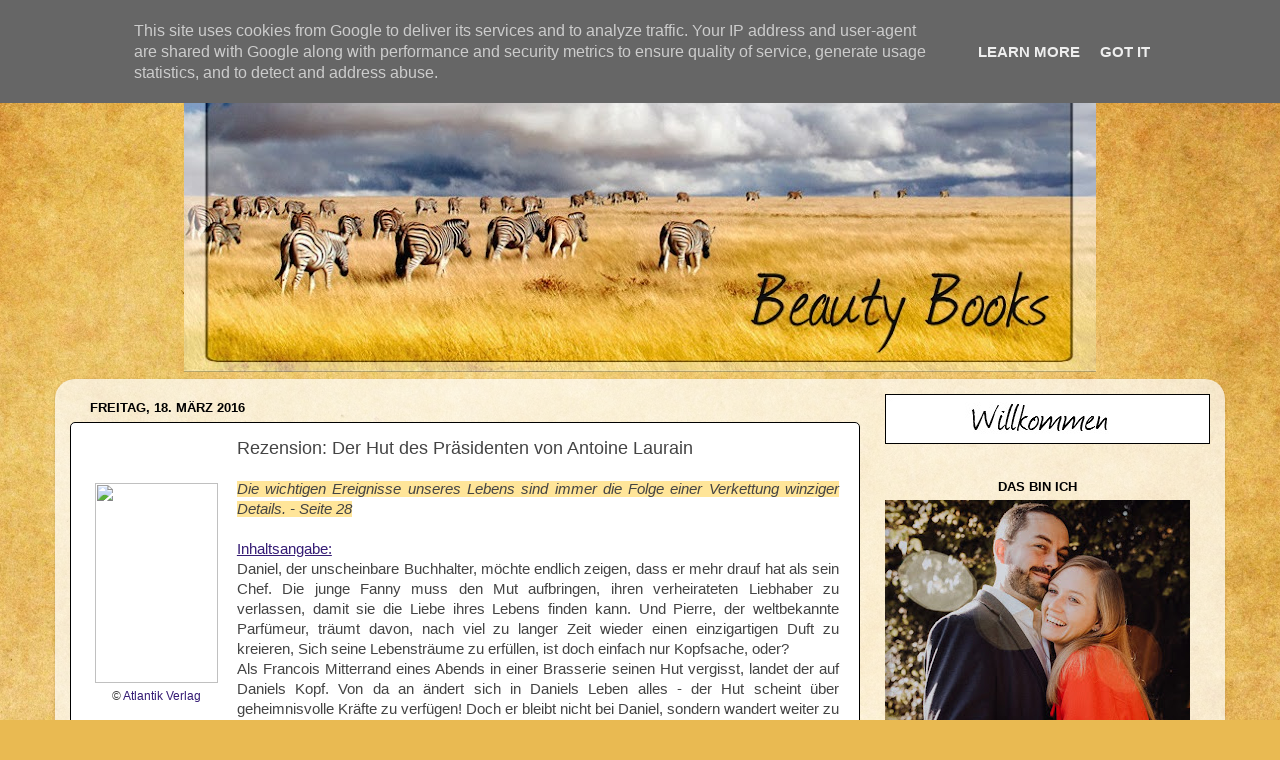

--- FILE ---
content_type: text/html; charset=UTF-8
request_url: https://www.beautybooks.at/2016/03/rezension-der-hut-des-prasidenten-von.html
body_size: 23197
content:
<!DOCTYPE html>
<html class='v2' dir='ltr' xmlns='http://www.w3.org/1999/xhtml' xmlns:b='http://www.google.com/2005/gml/b' xmlns:data='http://www.google.com/2005/gml/data' xmlns:expr='http://www.google.com/2005/gml/expr'>
<head>
<link href='https://www.blogger.com/static/v1/widgets/4128112664-css_bundle_v2.css' rel='stylesheet' type='text/css'/>
<meta content='same-origin' name='referrer'/>
<meta content='IE=EmulateIE7' http-equiv='X-UA-Compatible'/>
<meta content='width=1100' name='viewport'/>
<meta content='text/html; charset=UTF-8' http-equiv='Content-Type'/>
<meta content='blogger' name='generator'/>
<link href='https://www.beautybooks.at/favicon.ico' rel='icon' type='image/x-icon'/>
<link href='https://www.beautybooks.at/2016/03/rezension-der-hut-des-prasidenten-von.html' rel='canonical'/>
<link rel="alternate" type="application/atom+xml" title="Beauty Books - Atom" href="https://www.beautybooks.at/feeds/posts/default" />
<link rel="alternate" type="application/rss+xml" title="Beauty Books - RSS" href="https://www.beautybooks.at/feeds/posts/default?alt=rss" />
<link rel="service.post" type="application/atom+xml" title="Beauty Books - Atom" href="https://www.blogger.com/feeds/5125082624451380289/posts/default" />

<link rel="alternate" type="application/atom+xml" title="Beauty Books - Atom" href="https://www.beautybooks.at/feeds/1501781446752341929/comments/default" />
<!--Can't find substitution for tag [blog.ieCssRetrofitLinks]-->
<link href='http://www.hoffmann-und-campe.de/uploads/julius/9783455650228.jpg' rel='image_src'/>
<meta content='https://www.beautybooks.at/2016/03/rezension-der-hut-des-prasidenten-von.html' property='og:url'/>
<meta content='Rezension: Der Hut des Präsidenten von Antoine Laurain' property='og:title'/>
<meta content='  © Atlantik Verlag    Die wichtigen Ereignisse unseres Lebens sind immer die Folge einer Verkettung winziger Details. - Seite 28     Inhalt...' property='og:description'/>
<meta content='https://lh3.googleusercontent.com/blogger_img_proxy/AEn0k_su-xDWqaeXzdsS7sHQihUjnKJZppx8f2RR0ad2BWgLRBIDLvzMEdk7_Ne_VRsL509qH1zhDihV5ATxMtkxwzyDERUc-SBxX7FEnzyQAnJiNoWAq7phMXVLd54XLBxGbX7XJLN9=w1200-h630-p-k-no-nu' property='og:image'/>
<title>Beauty Books: Rezension: Der Hut des Präsidenten von Antoine Laurain</title>
<style id='page-skin-1' type='text/css'><!--
/*-----------------------------------------------
Blogger Template Style
Name:     Picture Window
Designer: Blogger
URL:      www.blogger.com
----------------------------------------------- */
/* Content
----------------------------------------------- */
body {
font: normal normal 15px Arial, Tahoma, Helvetica, FreeSans, sans-serif;
color: #444444;
background: #e9ba52 url(//themes.googleusercontent.com/image?id=0BwVBOzw_-hbMN2IwNWVhMDktYzNlYy00MGY2LWI5MTYtMTQ2ZTRkMmI3YTE1) no-repeat fixed top center /* Credit: mammuth (http://www.istockphoto.com/googleimages.php?id=10364914&platform=blogger) */;
}
html body .region-inner {
min-width: 0;
max-width: 100%;
width: auto;
}
.content-outer {
font-size: 90%;
}
a:link {
text-decoration:none;
color: #351c75;
}
a:visited {
text-decoration:none;
color: #351c75;
}
a:hover {
text-decoration:underline;
color: #351c75;
}
.content-outer {
background: transparent none repeat scroll top left;
-moz-border-radius: 0;
-webkit-border-radius: 0;
-goog-ms-border-radius: 0;
border-radius: 0;
-moz-box-shadow: 0 0 0 rgba(0, 0, 0, .15);
-webkit-box-shadow: 0 0 0 rgba(0, 0, 0, .15);
-goog-ms-box-shadow: 0 0 0 rgba(0, 0, 0, .15);
box-shadow: 0 0 0 rgba(0, 0, 0, .15);
margin: 20px auto;
}
.content-inner {
padding: 0;
}
/* Header
----------------------------------------------- */
.header-outer {
background: transparent none repeat-x scroll top left;
_background-image: none;
color: #ffffff;
-moz-border-radius: 0;
-webkit-border-radius: 0;
-goog-ms-border-radius: 0;
border-radius: 0;
}
.Header img, .Header #header-inner {
-moz-border-radius: 0;
-webkit-border-radius: 0;
-goog-ms-border-radius: 0;
border-radius: 0;
}
.header-inner .Header .titlewrapper,
.header-inner .Header .descriptionwrapper {
padding-left: 0;
padding-right: 0;
}
.Header h1 {
font: italic bold 42px 'Times New Roman', Times, FreeSerif, serif;;
text-shadow: 1px 1px 3px rgba(0, 0, 0, 0.3);
}
.Header h1 a {
color: #ffffff;
}
.Header .description {
font-size: 130%;
}
/* Tabs
----------------------------------------------- */
.tabs-inner {
margin: .5em 20px 0;
padding: 0;
}
.tabs-inner .section {
margin: 0;
}
.tabs-inner .widget ul {
padding: 0;
background: transparent none repeat scroll bottom;
-moz-border-radius: 0;
-webkit-border-radius: 0;
-goog-ms-border-radius: 0;
border-radius: 0;
}
.tabs-inner .widget li {
border: none;
}
.tabs-inner .widget li a {
display: inline-block;
padding: .5em 1em;
margin-right: .25em;
color: #ffffff;
font: normal normal 15px Arial, Tahoma, Helvetica, FreeSans, sans-serif;
-moz-border-radius: 10px 10px 0 0;
-webkit-border-top-left-radius: 10px;
-webkit-border-top-right-radius: 10px;
-goog-ms-border-radius: 10px 10px 0 0;
border-radius: 10px 10px 0 0;
background: transparent url(//www.blogblog.com/1kt/transparent/black50.png) repeat scroll top left;
border-right: 1px solid transparent;
}
.tabs-inner .widget li:first-child a {
padding-left: 1.25em;
-moz-border-radius-topleft: 10px;
-moz-border-radius-bottomleft: 0;
-webkit-border-top-left-radius: 10px;
-webkit-border-bottom-left-radius: 0;
-goog-ms-border-top-left-radius: 10px;
-goog-ms-border-bottom-left-radius: 0;
border-top-left-radius: 10px;
border-bottom-left-radius: 0;
}
.tabs-inner .widget li.selected a,
.tabs-inner .widget li a:hover {
position: relative;
z-index: 1;
background: transparent url(//www.blogblog.com/1kt/transparent/white80.png) repeat scroll bottom;
color: #351c75;
-moz-box-shadow: 0 0 3px rgba(0, 0, 0, .15);
-webkit-box-shadow: 0 0 3px rgba(0, 0, 0, .15);
-goog-ms-box-shadow: 0 0 3px rgba(0, 0, 0, .15);
box-shadow: 0 0 3px rgba(0, 0, 0, .15);
}
/* Headings
----------------------------------------------- */
h2 {
font: bold normal 13px Arial, Tahoma, Helvetica, FreeSans, sans-serif;
text-transform: uppercase;
color: #000000;
margin: .5em 0;
}
/* Main
----------------------------------------------- */
.main-outer {
background: transparent url(//www.blogblog.com/1kt/transparent/white80.png) repeat scroll top left;
-moz-border-radius: 20px 20px 0 0;
-webkit-border-top-left-radius: 20px;
-webkit-border-top-right-radius: 20px;
-webkit-border-bottom-left-radius: 0;
-webkit-border-bottom-right-radius: 0;
-goog-ms-border-radius: 20px 20px 0 0;
border-radius: 20px 20px 0 0;
-moz-box-shadow: 0 1px 3px rgba(0, 0, 0, .15);
-webkit-box-shadow: 0 1px 3px rgba(0, 0, 0, .15);
-goog-ms-box-shadow: 0 1px 3px rgba(0, 0, 0, .15);
box-shadow: 0 1px 3px rgba(0, 0, 0, .15);
}
.main-inner {
padding: 15px 20px 20px;
}
.main-inner .column-center-inner {
padding: 0 0;
}
.main-inner .column-left-inner {
padding-left: 0;
}
.main-inner .column-right-inner {
padding-right: 0;
}
/* Posts
----------------------------------------------- */
h3.post-title {
margin: 0;
font: normal normal 18px Arial, Tahoma, Helvetica, FreeSans, sans-serif;
}
.comments h4 {
margin: 1em 0 0;
font: normal normal 18px Arial, Tahoma, Helvetica, FreeSans, sans-serif;
}
.date-header span {
color: #000000;
}
.post-outer {
background-color: #ffffff;
border: solid 1px #000000;
-moz-border-radius: 5px;
-webkit-border-radius: 5px;
border-radius: 5px;
-goog-ms-border-radius: 5px;
padding: 15px 20px;
margin: 0 -20px 20px;
}
.post-body {
line-height: 1.4;
font-size: 110%;
position: relative;
}
.post-header {
margin: 0 0 1.5em;
color: #38761d;
line-height: 1.6;
}
.post-footer {
margin: .5em 0 0;
color: #38761d;
line-height: 1.6;
}
#blog-pager {
font-size: 140%
}
#comments .comment-author {
padding-top: 1.5em;
border-top: dashed 1px #ccc;
border-top: dashed 1px rgba(128, 128, 128, .5);
background-position: 0 1.5em;
}
#comments .comment-author:first-child {
padding-top: 0;
border-top: none;
}
.avatar-image-container {
margin: .2em 0 0;
}
/* Comments
----------------------------------------------- */
.comments .comments-content .icon.blog-author {
background-repeat: no-repeat;
background-image: url([data-uri]);
}
.comments .comments-content .loadmore a {
border-top: 1px solid #351c75;
border-bottom: 1px solid #351c75;
}
.comments .continue {
border-top: 2px solid #351c75;
}
/* Widgets
----------------------------------------------- */
.widget ul, .widget #ArchiveList ul.flat {
padding: 0;
list-style: none;
}
.widget ul li, .widget #ArchiveList ul.flat li {
border-top: dashed 1px #ccc;
border-top: dashed 1px rgba(128, 128, 128, .5);
}
.widget ul li:first-child, .widget #ArchiveList ul.flat li:first-child {
border-top: none;
}
.widget .post-body ul {
list-style: disc;
}
.widget .post-body ul li {
border: none;
}
/* Footer
----------------------------------------------- */
.footer-outer {
color:#ffffff;
background: transparent url(//www.blogblog.com/1kt/transparent/black50.png) repeat scroll top left;
-moz-border-radius: 0 0 20px 20px;
-webkit-border-top-left-radius: 0;
-webkit-border-top-right-radius: 0;
-webkit-border-bottom-left-radius: 20px;
-webkit-border-bottom-right-radius: 20px;
-goog-ms-border-radius: 0 0 20px 20px;
border-radius: 0 0 20px 20px;
-moz-box-shadow: 0 1px 3px rgba(0, 0, 0, .15);
-webkit-box-shadow: 0 1px 3px rgba(0, 0, 0, .15);
-goog-ms-box-shadow: 0 1px 3px rgba(0, 0, 0, .15);
box-shadow: 0 1px 3px rgba(0, 0, 0, .15);
}
.footer-inner {
padding: 10px 20px 20px;
}
.footer-outer a {
color: #e9ba52;
}
.footer-outer a:visited {
color: #f5f4f8;
}
.footer-outer a:hover {
color: #351c75;
}
.footer-outer .widget h2 {
color: #ffffff;
}
/* Mobile
----------------------------------------------- */
html body.mobile {
height: auto;
}
html body.mobile {
min-height: 480px;
background-size: 100% auto;
}
.mobile .body-fauxcolumn-outer {
background: transparent none repeat scroll top left;
}
html .mobile .mobile-date-outer, html .mobile .blog-pager {
border-bottom: none;
background: transparent url(//www.blogblog.com/1kt/transparent/white80.png) repeat scroll top left;
margin-bottom: 10px;
}
.mobile .date-outer {
background: transparent url(//www.blogblog.com/1kt/transparent/white80.png) repeat scroll top left;
}
.mobile .header-outer, .mobile .main-outer,
.mobile .post-outer, .mobile .footer-outer {
-moz-border-radius: 0;
-webkit-border-radius: 0;
-goog-ms-border-radius: 0;
border-radius: 0;
}
.mobile .content-outer,
.mobile .main-outer,
.mobile .post-outer {
background: inherit;
border: none;
}
.mobile .content-outer {
font-size: 100%;
}
.mobile-link-button {
background-color: #351c75;
}
.mobile-link-button a:link, .mobile-link-button a:visited {
color: #ffffff;
}
.mobile-index-contents {
color: #444444;
}
.mobile .tabs-inner .PageList .widget-content {
background: transparent url(//www.blogblog.com/1kt/transparent/white80.png) repeat scroll bottom;
color: #351c75;
}
.mobile .tabs-inner .PageList .widget-content .pagelist-arrow {
border-left: 1px solid transparent;
}
.sidebar{
text-align: center;
}
.main-inner h3.post-title {
text-align: center;
}
#header-inner img {
margin: 0 auto;}
/* START: Fixiertes DropDown-Menü by Misses Cherry */
/* Hauptmenü Hintergrund-Einstellungen */
#centeredmenu {
clear:both;
float:left; top: 0; left: 0;
margin:0;
padding:0;
border-bottom:2px solid #000000; /* Linie unter Menü/Gesamtbreite/Haupthintergrund */
width:100%;
height: 35px; /* Höhe des Menüs/Haupthintergrund */
background: #FFFFFF; /* weiß - Hintergrundfarbe des Menüs/Haupthintergrund */
font-family: 'Open Sans', Verdana, sans-serif; /* Schriftart */
font-size: 12px; /* Schriftgröße */
letter-spacing: 1px; /* Abstand der Buchstaben zueinander innerhalb eines Links */
z-index:1000;
position: fixed;
}
/* Hauptmenü Styling*/
#centeredmenu ul {
margin: 0;
padding: 0;
list-style: none;
float: right;
position: relative;
right: 50%;
}
#centeredmenu ul > li {
margin:0 0 0 1px;
padding:0;
float:left;
position:relative;
left:50%;
}
#centeredmenu ul > li a {
display:block;
margin:0;
padding-left: 30px; /* Linker Abstand zum Linktext/Hauptmenü */
padding-right: 30px; /* Rechter Abstand zum Linktext/Hauptmenü */
font-size: 12px; /* Schriftgröße/Hauptmenü */
line-height: 35px; /* Höhe/Hauptmenü */
background: ; /* weiß - Hintergrundfarbe/Hauptmenü/Tabs */
text-decoration: underline; /* none;=kein Unterstrich, underline;=unterstrichener Link */
text-transform: uppercase; /* uppercase;=Großbuchstaben, none;=normale Darstellung der Buchstaben wie bei Eingabe */
font-family: 'Open Sans', Verdana, sans-serif; /* Schriftart/Hauptmenü */
color: #000000; /* dunkelgrau - Schriftfarbe/Hauptmenü */
letter-spacing: 1px; /* Abstand der Buchstaben innerhalb eines Links/Hauptmenü */
font-weight: 500; /* Schriftgrad/Hauptmenü, z.B. bold; 300; 400; 600; 700; etc. */
border-bottom: 1px solid #000000; /* hellgrau - Linienfarbe/Hauptmenü/Tab */
}
/* A Hauptmenü-Tabs beim Drüberfahren mit der Maus. Genau wie B unten ändern, wenn Änderung gewünscht */
#centeredmenu ul > li a:hover {
background: #ededed; /* hellgrau - Hauptmenü/Tabs/Hintergrundfarbe beim drüberfahren (hovern) */
color:#000000; /* hellgrau - Hauptmenü/Tabs/Schriftfarbe beim drüberfahren (hovern) */
border-bottom: 1px solid #000000; /* hellgrau - Linienfarbe/Hauptmenü/Tab */
}
/* B Hauptmenü-Tabs beim Drüberfahren mit der Maus. Genau wie A oben ändern, wenn Änderung gewünscht! */
#centeredmenu ul > li:hover a,
#centeredmenu ul > li.hover a { /* HIER FINGER WEG! Alle 3 weitere Zeilen ändern wie oben, zur einheitlichen Darstellung in verschiedenen Browsern! */
background:#ffffff; /* weiß - Hauptmenü/Tabs/Hintergrundfarbe beim drüberfahren (hovern) */
color:#690582; /* dunkelrosa - Hauptmenü/Tabs/Schriftfarbe beim drüberfahren (hovern) */
border-bottom: 1px solid #000000; /* hellgrau - Linienfarbe/Hauptmenü/Tab */
}
/* Unter-Menü Styling */
#centeredmenu ul ul {
display:none;
position:absolute;
top:100%;
left:0;
right:auto;
width:100%;
}
#centeredmenu ul ul li {
left:auto;
margin:0;
clear:left;
width:100%;
}
#centeredmenu ul ul li:hover ul {
left: 100%;
top: auto;
margin-top: -25px;
}
#centeredmenu li ul li ul {
position: absolute;
left: -9999px;
}
#centeredmenu ul ul li a,
#centeredmenu ul li.active li a,
#centeredmenu ul li:hover ul li a,
#centeredmenu ul li.hover ul li a {
padding-left: 10px; /* Linker Abstand zum Linktext/Untermenü */
padding-right: 10px; /* Rechter Abstand zum Linktext/Untermenü */
font-size:11px; /* Schriftgröße/Untermenü */
text-decoration:none; /* none;=kein Unterstrich, underline;=unterstrichener Link */
text-transform: uppercase; /* uppercase;=Großbuchstaben, none;=normale Darstellung der Buchstaben wie bei Eingabe */
font-family: 'Open Sans', Verdana, sans-serif; /* Schriftart/Untermenü */
color:#292929; /* Schriftfarbe/Untermenü */
font-weight: 350; /* Schriftgrad/Untermenü, z.B. bold; 300; 400; 600; 700; etc. */
background:#ffffff; /* weiß- Hintergrundfarbe/Untermenü/Tabs */
line-height:25px; /* Höhe des Untermenüs/Tabs */
border-bottom:1px solid #000000; /* hellgrau - Linienfarbe/Untermenü/Tabs */
}
#centeredmenu ul li.active ul li a:hover,
#centeredmenu ul li:hover ul li a:hover,
#centeredmenu ul li.hover ul li a:hover {
background:#FFFAFA; /* hellrosa - Untermenü/Tabs/Hintergrundfarbe beim drüberfahren (hovern) */
color:#690582; /* dunkelrosa - Untermenü/Tabs/Hintergrundfarbe beim drüberfahren (hovern) */
}
/* FINGER WEG! */
/* ACHTUNG! Ab hier keine Änderungen mehr vornehmen! */
/* Ändert die Anzeige des letzten Links, damit er im Menü bleibt */
#centeredmenu ul ul.last {
left:auto; /*Don't touch! reset left:0; value */
right:0; /* Don't touch! Set right value instead */
}
/* FINGER WEG! */
/* Lässt Untermenüs beim Hovern erscheinen */
#centeredmenu ul li:hover ul,
#centeredmenu ul li.hover ul { /*Don't touch! Benötigt für Internet Explorer 6 und niedriger */
display:block; /*Don't touch! Show the sub menus */
}
function addhover() {
var navli,i;
// loop through all elements in the nav
navli = document.getElementById('centeredmenu').getElementsByTagName('li')
for(i=0;i<navli.length;i++) {
// add the hover functions to the li onmouseover and onmouseout
navli[i].onmouseover=function(){hover(this,'hover');};
navli[i].onmouseout=function(){hover(this,'');};
}
}
function hover(o,sClass) {
if (o) {
o.className = sClass;
}
}
addhover();
/* END: Fixiertes DropDown-Menü by Misses Cherry */
--></style>
<style id='template-skin-1' type='text/css'><!--
body {
min-width: 1170px;
}
.content-outer, .content-fauxcolumn-outer, .region-inner {
min-width: 1170px;
max-width: 1170px;
_width: 1170px;
}
.main-inner .columns {
padding-left: 0px;
padding-right: 350px;
}
.main-inner .fauxcolumn-center-outer {
left: 0px;
right: 350px;
/* IE6 does not respect left and right together */
_width: expression(this.parentNode.offsetWidth -
parseInt("0px") -
parseInt("350px") + 'px');
}
.main-inner .fauxcolumn-left-outer {
width: 0px;
}
.main-inner .fauxcolumn-right-outer {
width: 350px;
}
.main-inner .column-left-outer {
width: 0px;
right: 100%;
margin-left: -0px;
}
.main-inner .column-right-outer {
width: 350px;
margin-right: -350px;
}
#layout {
min-width: 0;
}
#layout .content-outer {
min-width: 0;
width: 800px;
}
#layout .region-inner {
min-width: 0;
width: auto;
}
--></style>
<link href='https://www.blogger.com/dyn-css/authorization.css?targetBlogID=5125082624451380289&amp;zx=d88742c5-212b-473e-8eb6-4675c1724eae' media='none' onload='if(media!=&#39;all&#39;)media=&#39;all&#39;' rel='stylesheet'/><noscript><link href='https://www.blogger.com/dyn-css/authorization.css?targetBlogID=5125082624451380289&amp;zx=d88742c5-212b-473e-8eb6-4675c1724eae' rel='stylesheet'/></noscript>
<meta name='google-adsense-platform-account' content='ca-host-pub-1556223355139109'/>
<meta name='google-adsense-platform-domain' content='blogspot.com'/>

<!-- data-ad-client=ca-pub-1960463421189765 -->

<script type="text/javascript" language="javascript">
  // Supply ads personalization default for EEA readers
  // See https://www.blogger.com/go/adspersonalization
  adsbygoogle = window.adsbygoogle || [];
  if (typeof adsbygoogle.requestNonPersonalizedAds === 'undefined') {
    adsbygoogle.requestNonPersonalizedAds = 1;
  }
</script>


</head>
<body class='loading variant-open'>
<div class='navbar no-items section' id='navbar'>
</div>
<div class='body-fauxcolumns'>
<div class='fauxcolumn-outer body-fauxcolumn-outer'>
<div class='cap-top'>
<div class='cap-left'></div>
<div class='cap-right'></div>
</div>
<div class='fauxborder-left'>
<div class='fauxborder-right'></div>
<div class='fauxcolumn-inner'>
</div>
</div>
<div class='cap-bottom'>
<div class='cap-left'></div>
<div class='cap-right'></div>
</div>
</div>
</div>
<div class='content'>
<div class='content-fauxcolumns'>
<div class='fauxcolumn-outer content-fauxcolumn-outer'>
<div class='cap-top'>
<div class='cap-left'></div>
<div class='cap-right'></div>
</div>
<div class='fauxborder-left'>
<div class='fauxborder-right'></div>
<div class='fauxcolumn-inner'>
</div>
</div>
<div class='cap-bottom'>
<div class='cap-left'></div>
<div class='cap-right'></div>
</div>
</div>
</div>
<div class='content-outer'>
<div class='content-cap-top cap-top'>
<div class='cap-left'></div>
<div class='cap-right'></div>
</div>
<div class='fauxborder-left content-fauxborder-left'>
<div class='fauxborder-right content-fauxborder-right'></div>
<div class='content-inner'>
<header>
<div class='header-outer'>
<div class='header-cap-top cap-top'>
<div class='cap-left'></div>
<div class='cap-right'></div>
</div>
<div class='fauxborder-left header-fauxborder-left'>
<div class='fauxborder-right header-fauxborder-right'></div>
<div class='region-inner header-inner'>
<div class='header section' id='header'><div class='widget Header' data-version='1' id='Header1'>
<div id='header-inner'>
<a href='https://www.beautybooks.at/' style='display: block'>
<img alt='Beauty Books' height='322px; ' id='Header1_headerimg' src='https://blogger.googleusercontent.com/img/b/R29vZ2xl/AVvXsEjBjeWPR_e2Z6JP2kymGOVfZlbTCMOrLaoOdHSwmabLVlmfoHgzODsw2YZ4iSwIs3UMKnfP3w7Hifuq7w5VYUVj_UmEJQhF7W2t-PI4b6sXlfgrhUGQDLdbuifK95buqYkbP9In11jhjFM/s912-Ic42/beautybooks-headernew5.jpg' style='display: block' width='912px; '/>
</a>
</div>
</div></div>
</div>
</div>
<div class='header-cap-bottom cap-bottom'>
<div class='cap-left'></div>
<div class='cap-right'></div>
</div>
</div>
</header>
<div class='tabs-outer'>
<div class='tabs-cap-top cap-top'>
<div class='cap-left'></div>
<div class='cap-right'></div>
</div>
<div class='fauxborder-left tabs-fauxborder-left'>
<div class='fauxborder-right tabs-fauxborder-right'></div>
<div class='region-inner tabs-inner'>
<div class='tabs no-items section' id='crosscol'></div>
<div class='tabs no-items section' id='crosscol-overflow'></div>
</div>
</div>
<div class='tabs-cap-bottom cap-bottom'>
<div class='cap-left'></div>
<div class='cap-right'></div>
</div>
</div>
<div class='main-outer'>
<div class='main-cap-top cap-top'>
<div class='cap-left'></div>
<div class='cap-right'></div>
</div>
<div class='fauxborder-left main-fauxborder-left'>
<div class='fauxborder-right main-fauxborder-right'></div>
<div class='region-inner main-inner'>
<div class='columns fauxcolumns'>
<div class='fauxcolumn-outer fauxcolumn-center-outer'>
<div class='cap-top'>
<div class='cap-left'></div>
<div class='cap-right'></div>
</div>
<div class='fauxborder-left'>
<div class='fauxborder-right'></div>
<div class='fauxcolumn-inner'>
</div>
</div>
<div class='cap-bottom'>
<div class='cap-left'></div>
<div class='cap-right'></div>
</div>
</div>
<div class='fauxcolumn-outer fauxcolumn-left-outer'>
<div class='cap-top'>
<div class='cap-left'></div>
<div class='cap-right'></div>
</div>
<div class='fauxborder-left'>
<div class='fauxborder-right'></div>
<div class='fauxcolumn-inner'>
</div>
</div>
<div class='cap-bottom'>
<div class='cap-left'></div>
<div class='cap-right'></div>
</div>
</div>
<div class='fauxcolumn-outer fauxcolumn-right-outer'>
<div class='cap-top'>
<div class='cap-left'></div>
<div class='cap-right'></div>
</div>
<div class='fauxborder-left'>
<div class='fauxborder-right'></div>
<div class='fauxcolumn-inner'>
</div>
</div>
<div class='cap-bottom'>
<div class='cap-left'></div>
<div class='cap-right'></div>
</div>
</div>
<!-- corrects IE6 width calculation -->
<div class='columns-inner'>
<div class='column-center-outer'>
<div class='column-center-inner'>
<div class='main section' id='main'><div class='widget Blog' data-version='1' id='Blog1'>
<div class='blog-posts hfeed'>

          <div class="date-outer">
        
<h2 class='date-header'><span>Freitag, 18. März 2016</span></h2>

          <div class="date-posts">
        
<div class='post-outer'>
<div class='post hentry'>
<a name='1501781446752341929'></a>
<h3 class='post-title entry-title'>
Rezension: Der Hut des Präsidenten von Antoine Laurain
</h3>
<div class='post-header'>
<div class='post-header-line-1'></div>
</div>
<div class='post-body entry-content'>
<table cellpadding="0" cellspacing="0" class="tr-caption-container" style="float: left; margin-right: 1em; text-align: left;"><tbody>
<tr><td style="text-align: center;"><a href="http://www.hoffmann-und-campe.de/uploads/julius/9783455650228.jpg" imageanchor="1" style="clear: left; margin-bottom: 1em; margin-left: auto; margin-right: auto;"><img border="0" height="200" src="https://lh3.googleusercontent.com/blogger_img_proxy/AEn0k_su-xDWqaeXzdsS7sHQihUjnKJZppx8f2RR0ad2BWgLRBIDLvzMEdk7_Ne_VRsL509qH1zhDihV5ATxMtkxwzyDERUc-SBxX7FEnzyQAnJiNoWAq7phMXVLd54XLBxGbX7XJLN9=s0-d" width="123"></a></td></tr>
<tr><td class="tr-caption" style="text-align: center;"><span style="background-color: white; color: #444444; font-family: &quot;arial&quot; , &quot;tahoma&quot; , &quot;helvetica&quot; , &quot;freesans&quot; , sans-serif; font-size: 11.8181819915771px; line-height: 15.1199998855591px;">&#169; <a href="http://www.hoffmann-und-campe.de/buch-info/der-hut-des-praesidenten-buch-8058/" target="_blank">Atlantik Verlag</a></span></td></tr>
</tbody></table>
<div style="text-align: justify;">
<span style="background-color: #ffe599;"><i>Die wichtigen Ereignisse unseres Lebens sind immer die Folge einer Verkettung winziger Details. - Seite 28</i></span></div>
<div style="text-align: justify;">
<br /></div>
<div style="text-align: justify;">
<span style="color: #351c75;"><u>Inhaltsangabe:</u></span></div>
<div style="text-align: justify;">
Daniel, der unscheinbare Buchhalter, möchte endlich zeigen, dass er mehr drauf hat als sein Chef. Die junge Fanny muss den Mut aufbringen, ihren verheirateten Liebhaber zu verlassen, damit sie die Liebe ihres Lebens finden kann. Und Pierre, der weltbekannte Parfümeur, träumt davon, nach viel zu langer Zeit wieder einen einzigartigen Duft zu kreieren, Sich seine Lebensträume zu erfüllen, ist doch einfach nur Kopfsache, oder?&nbsp;</div>
<div style="text-align: justify;">
Als Francois Mitterrand eines Abends in einer Brasserie seinen Hut vergisst, landet der auf Daniels Kopf. Von da an ändert sich in Daniels Leben alles - der Hut scheint über geheimnisvolle Kräfte zu verfügen! Doch er bleibt nicht bei Daniel, sondern wandert weiter zu Fanny, der unglücklich verliebten Hobbyschriftstellerin - und plötzlich steht einer neuen Liebe nichts mehr im Weg. Was braucht es also, um das Leben vieler Menschen zu ändern? Nichts weiter als einen Hut, den Hut des Präsidenten.</div>
<div style="text-align: justify;">
<br /></div>
<div style="text-align: justify;">
<span style="background-color: #ffe599;"><i>Demnach schafft jede Entscheidung, die wir in unserem Leben treffen, 
eine neue Welt, ohne deshalb die vorige aufzuheben. Unser Leben gleicht 
einem Baum, der einen Wald von parallelen Leben verbirgt, in denen wir 
weder ganz der Gleiche noch ein vollkommen Anderer sind. In einigen 
dieser Leben haben wir nicht denselben Menschen geheiratet, leben wir 
nicht am gleichen Ort, haben wir einen anderen Beruf. - Seite 120-121</i></span></div>
<div style="text-align: justify;">
<br /></div>
<div style="text-align: justify;">
<span style="color: #351c75;"><u>Meine persönliche Meinung:</u></span></div>
<div style="text-align: justify;">
Ein Buch, auf das ich wahnsinnig gespannt gewesen war. Von Antoine Laurain hatte ich bisher noch kein Buch gelesen gehabt. Der Hut des Präsidenten war meine erste Geschichte von ihm und auch ganz bestimmt nicht die letzte. Ein Buch, dass man momentan überall sieht und ständig davon hört. Meine Neugierde wuchs immens und nun durfte auch ich in den Genuss dieser einzigartigen Geschichte kommen.<br />
<br />
Ein außergewöhnlicher Hut, der das Leben vieler Menschen verändert. Der Autor hat eine Geschichte niedergeschrieben, die mich gedanklich komplett nach Paris versetzt hat. Zum Glück durfte ich bereits 4 Tage in Paris verbringen, aber auch wenn ich diese Stadt noch nicht kennen würde, hat Antoine Laurain seine Worte sehr detailgenau niedergeschrieben, dass man sich all das gelesene bildlich wahnsinnig gut vorstellen kann.<br />
<br />
Der Schreibstil bzw. Bücher von französischen Autoren haben für mich immer einen ganz besonderen und einzigartigen Charme. Es sind Geschichten, die ihre ganz eigene Eigennote präsentieren. Ich bekomme dann auch immer direkt Lust meinen Koffer zu packen und nach Frankreich bzw. Paris zu reisen. Spätestens nach diesem Buch sieht man jeden erblickten Hut aus einem ganz anderen Blickwinkel. Wofür der Hut des Präsidenten steht, verrate ich euch aber nicht. Es ist definitiv eine Geschichte, die einem zum Nachdenken anregt und am Ende den Leser mit einem Lächeln zurück lässt.<br />
<br />
<div class="separator" style="clear: both; text-align: center;">
<a href="https://blogger.googleusercontent.com/img/b/R29vZ2xl/AVvXsEiR3ZOd-F6dnfOBtOw5YOJ7BsRzCkfRuP1pR2BpSXzsNqswt2p13UGQUe19Rqa1oBHlVHKa8QVHVDNA1o7Qm3DcAE9SdooIsI-dOxyFNo4hLLH7OAmSIbBytg63WN93cBw2PkVehyMfPtE/s1600/_DSC4642-2.jpg" imageanchor="1" style="clear: right; float: right; margin-bottom: 1em; margin-left: 1em;"><img border="0" height="266" src="https://blogger.googleusercontent.com/img/b/R29vZ2xl/AVvXsEiR3ZOd-F6dnfOBtOw5YOJ7BsRzCkfRuP1pR2BpSXzsNqswt2p13UGQUe19Rqa1oBHlVHKa8QVHVDNA1o7Qm3DcAE9SdooIsI-dOxyFNo4hLLH7OAmSIbBytg63WN93cBw2PkVehyMfPtE/s400/_DSC4642-2.jpg" width="400" /></a></div>
240 Seiten, die in einzelnen Geschichten unterteilt sind. Jede Geschichte ist anders, besitzt aber den absolut gleichen Nenner. Dank des Hutes reifen alle Charaktere heran und entwickeln sich weiter. Jeder einzelne erkennt, dass man oftmals nur einen neuen Hut braucht, um aus den Käfig, der dich tagtäglich einschränkt, um ein ausgefülltes Leben führen zu können, ausbrechen zu können. Spätestens jetzt wäre ich gerne so selbstbewusst, um einfach einen Hut aufzusetzen, rauszugehen, um dann zu schauen, wie sich mein Tag entwickeln würde und was alles auf mich zukommt. Ich fühle mich aber äußerst unwohl mit einem Hut, wie schade!<br />
<br />
Ein Buch, dass definitiv Tiefgang hat. Auch wenn dies auf den ersten Blick nicht wirklich ersichtlich ist. Der Autor überzeugt mit seinem Schreibstil und den Charme in seinen Worten. Davon muss man sich einfach selbst überzeugen, denn dies kann man nur halb so gut beschreiben, was man während dem Lesen dieser Geschichte spürt und fühlt.<br />
<br />
Eine Geschichte, die mich definitiv überzeugt und stets zum schmunzeln und seufzen gebracht hat. Eines hat mir jedoch gefehlt. Das Gefühl, dass den perfekten i-Punkt ausgemacht hätte. Als hätte man bei einem wunderbaren Essen ein wenig das Salz vergessen. Irgendetwas, dass das ganze perfekt und runder gemacht hätte. Ich kann es nicht beschreiben, aber ich habe während dem Lesen stets auf etwas gewartet, dass nicht eingetroffen ist. <br />
<br />
Ein Hut, der eine unglaubliche Macht zu haben scheint und von Träger zu Träger wandert. Eine wunderbar humorvolle und charmante Geschichte, die den Leser in die Stadt der Liebe entführt. Definitiv ist dies nicht mein letzter französischer Roman und vor allem nicht das erste und letzte Buch von Antoine Laurain.<br />
<br />
<div class="separator" style="clear: both; text-align: center;">
<a href="https://blogger.googleusercontent.com/img/b/R29vZ2xl/AVvXsEgzKfTGGGx1VZtuXXH0qRw-0qWSOLCdhlV3tczbnbCKDlrmVVEngV9bKy_1OJBB_ndiYIi8S0K9s3ZYkTnJpJXoseOk4cvwtYWcmh9VlnerrMSNim6HkM5nDw17GQifEL01DdhimzDTA5M/s1600/bewertung-zebra.jpg" style="margin-left: 1em; margin-right: 1em;"><img border="0" src="https://blogger.googleusercontent.com/img/b/R29vZ2xl/AVvXsEgzKfTGGGx1VZtuXXH0qRw-0qWSOLCdhlV3tczbnbCKDlrmVVEngV9bKy_1OJBB_ndiYIi8S0K9s3ZYkTnJpJXoseOk4cvwtYWcmh9VlnerrMSNim6HkM5nDw17GQifEL01DdhimzDTA5M/s1600/bewertung-zebra.jpg" /></a><a href="https://blogger.googleusercontent.com/img/b/R29vZ2xl/AVvXsEgzKfTGGGx1VZtuXXH0qRw-0qWSOLCdhlV3tczbnbCKDlrmVVEngV9bKy_1OJBB_ndiYIi8S0K9s3ZYkTnJpJXoseOk4cvwtYWcmh9VlnerrMSNim6HkM5nDw17GQifEL01DdhimzDTA5M/s1600/bewertung-zebra.jpg" style="margin-left: 1em; margin-right: 1em;"><img border="0" src="https://blogger.googleusercontent.com/img/b/R29vZ2xl/AVvXsEgzKfTGGGx1VZtuXXH0qRw-0qWSOLCdhlV3tczbnbCKDlrmVVEngV9bKy_1OJBB_ndiYIi8S0K9s3ZYkTnJpJXoseOk4cvwtYWcmh9VlnerrMSNim6HkM5nDw17GQifEL01DdhimzDTA5M/s1600/bewertung-zebra.jpg" /></a><a href="https://blogger.googleusercontent.com/img/b/R29vZ2xl/AVvXsEgzKfTGGGx1VZtuXXH0qRw-0qWSOLCdhlV3tczbnbCKDlrmVVEngV9bKy_1OJBB_ndiYIi8S0K9s3ZYkTnJpJXoseOk4cvwtYWcmh9VlnerrMSNim6HkM5nDw17GQifEL01DdhimzDTA5M/s1600/bewertung-zebra.jpg" style="margin-left: 1em; margin-right: 1em;"><img border="0" src="https://blogger.googleusercontent.com/img/b/R29vZ2xl/AVvXsEgzKfTGGGx1VZtuXXH0qRw-0qWSOLCdhlV3tczbnbCKDlrmVVEngV9bKy_1OJBB_ndiYIi8S0K9s3ZYkTnJpJXoseOk4cvwtYWcmh9VlnerrMSNim6HkM5nDw17GQifEL01DdhimzDTA5M/s1600/bewertung-zebra.jpg" /></a><a href="https://blogger.googleusercontent.com/img/b/R29vZ2xl/AVvXsEgzKfTGGGx1VZtuXXH0qRw-0qWSOLCdhlV3tczbnbCKDlrmVVEngV9bKy_1OJBB_ndiYIi8S0K9s3ZYkTnJpJXoseOk4cvwtYWcmh9VlnerrMSNim6HkM5nDw17GQifEL01DdhimzDTA5M/s1600/bewertung-zebra.jpg" style="margin-left: 1em; margin-right: 1em;"><img border="0" src="https://blogger.googleusercontent.com/img/b/R29vZ2xl/AVvXsEgzKfTGGGx1VZtuXXH0qRw-0qWSOLCdhlV3tczbnbCKDlrmVVEngV9bKy_1OJBB_ndiYIi8S0K9s3ZYkTnJpJXoseOk4cvwtYWcmh9VlnerrMSNim6HkM5nDw17GQifEL01DdhimzDTA5M/s1600/bewertung-zebra.jpg" /></a><a href="https://blogger.googleusercontent.com/img/b/R29vZ2xl/AVvXsEgzKfTGGGx1VZtuXXH0qRw-0qWSOLCdhlV3tczbnbCKDlrmVVEngV9bKy_1OJBB_ndiYIi8S0K9s3ZYkTnJpJXoseOk4cvwtYWcmh9VlnerrMSNim6HkM5nDw17GQifEL01DdhimzDTA5M/s1600/bewertung-zebra.jpg" imageanchor="1" style="margin-left: 1em; margin-right: 1em;"></a></div>
<br />
<ul>
<li><span style="color: #351c75;"><b>Gebundene Ausgabe:</b></span> 240 Seiten</li>
<li><span style="color: #351c75;"><b>Verlag:</b></span> Atlantik (18. Januar 2016)</li>
<li><span style="color: #351c75;"><b>Sprache:</b></span> Deutsch</li>
<li><span style="color: #351c75;"><b>ISBN-10:</b></span> 3455650228</li>
<li><span style="color: #351c75;"><b>ISBN-13: </b></span>978-3455650228</li>
<li><span style="color: #351c75;"><b>Preis:</b></span> 20&#8364; (D) - 20,60&#8364; (A)&nbsp;</li>
</ul>
<br />
<ul>
</ul>
<ul>
</ul>
</div>
<table cellpadding="0" cellspacing="0" class="tr-caption-container" style="float: right; margin-left: 1em; text-align: right;"><tbody>
<tr><td style="text-align: center;"><a href="http://www.rupertusbuch.at/list/978-3455650228?" style="clear: right; margin-bottom: 1em; margin-left: auto; margin-right: auto;" target="_blank"><img alt="http://www.rupertusbuch.at/list/978-3455650228?" border="0" src="https://blogger.googleusercontent.com/img/b/R29vZ2xl/AVvXsEg3kdMnhnMoz45uFyGcV_yWcIWU3pHNTA30w-qimDiN0uxc5R2ocyCZ1LQSH9qZH8Q-72lGaebMtwqqjww9iqym0L77SCjJtshW7R08AL4iJQcyngakVNWKbfFuP_PfnGgpxJAoL5kQBxo/s1600/rupertusbuch.jpg" /></a></td></tr>
<tr><td class="tr-caption" style="text-align: center;"><span style="background-color: white; color: #444444; font-family: &quot;arial&quot; , &quot;tahoma&quot; , &quot;helvetica&quot; , &quot;freesans&quot; , sans-serif; font-size: 11.8181819915771px; line-height: 15.1199998855591px;">Innerhalb Österreich versandkostenfrei Bücher bestellen!</span></td></tr>
</tbody></table>
<div style="text-align: center;">
<iframe frameborder="0" marginheight="0" marginwidth="0" scrolling="no" src="//ws-eu.amazon-adsystem.com/widgets/q?ServiceVersion=20070822&amp;OneJS=1&amp;Operation=GetAdHtml&amp;MarketPlace=DE&amp;source=ac&amp;ref=tf_til&amp;ad_type=product_link&amp;tracking_id=httpbeautyboo-21&amp;marketplace=amazon&amp;region=DE&amp;placement=3455650228&amp;asins=3455650228&amp;linkId=&amp;show_border=true&amp;link_opens_in_new_window=true" style="height: 240px; width: 120px;">
<p style="text-align: center; clear: both;" class="separator">
<a href="https://blogger.googleusercontent.com/img/b/R29vZ2xl/AVvXsEg3kdMnhnMoz45uFyGcV_yWcIWU3pHNTA30w-qimDiN0uxc5R2ocyCZ1LQSH9qZH8Q-72lGaebMtwqqjww9iqym0L77SCjJtshW7R08AL4iJQcyngakVNWKbfFuP_PfnGgpxJAoL5kQBxo/s1600/rupertusbuch.jpg" imageanchor="1" style="margin-left: 1em; margin-right: 1em;"><img border="0" src="https://blogger.googleusercontent.com/img/b/R29vZ2xl/AVvXsEg3kdMnhnMoz45uFyGcV_yWcIWU3pHNTA30w-qimDiN0uxc5R2ocyCZ1LQSH9qZH8Q-72lGaebMtwqqjww9iqym0L77SCjJtshW7R08AL4iJQcyngakVNWKbfFuP_PfnGgpxJAoL5kQBxo/s1600/rupertusbuch.jpg" style=""></a></p>
</iframe></div>
<div style='clear: both;'></div>
</div>
<div class='post-footer'>
<div class='post-footer-line post-footer-line-1'><span class='post-author vcard'>
</span>
<span class='post-timestamp'>
</span>
<span class='post-comment-link'>
</span>
<span class='post-icons'>
<span class='item-control blog-admin pid-48699124'>
<a href='https://www.blogger.com/post-edit.g?blogID=5125082624451380289&postID=1501781446752341929&from=pencil' title='Post bearbeiten'>
<img alt='' class='icon-action' height='18' src='https://resources.blogblog.com/img/icon18_edit_allbkg.gif' width='18'/>
</a>
</span>
</span>
<div class='post-share-buttons'>
</div>
</div>
<div class='post-footer-line post-footer-line-2'><span class='post-labels'>
</span>
</div>
<div class='post-footer-line post-footer-line-3'></div>
</div>
</div>
<div class='comments' id='comments'>
<a name='comments'></a>
<h4>Keine Kommentare:</h4>
<div id='Blog1_comments-block-wrapper'>
<dl class='avatar-comment-indent' id='comments-block'>
</dl>
</div>
<p class='comment-footer'>
<div class='comment-form'>
<a name='comment-form'></a>
<h4 id='comment-post-message'>Kommentar veröffentlichen</h4>
<p>Vielen Dank für deinen Kommentar!<br /><br /><b>Hinweis</b>: Mit dem Abschicken deines Kommentars akzeptierst du, dass der von dir geschriebene Kommentar und die personenbezogenen Daten, die damit verbunden sind (z.B. Username, E-Mailadresse, verknüpftes Profil auf Google/ Wordpress) an Google-Server übermittelt werden. Mehr Informationen dazu erhältst du in meiner <b><a href="https://www.beautybooks.at/p/datenschutzerklarung.html" rel="nofollow">Datenschutzerklärung</a></b> und in der Datenschutzerklärung von Google.</p>
<a href='https://www.blogger.com/comment/frame/5125082624451380289?po=1501781446752341929&hl=de&saa=85391&origin=https://www.beautybooks.at' id='comment-editor-src'></a>
<iframe allowtransparency='true' class='blogger-iframe-colorize blogger-comment-from-post' frameborder='0' height='410px' id='comment-editor' name='comment-editor' src='' width='100%'></iframe>
<script src='https://www.blogger.com/static/v1/jsbin/1345082660-comment_from_post_iframe.js' type='text/javascript'></script>
<script type='text/javascript'>
      BLOG_CMT_createIframe('https://www.blogger.com/rpc_relay.html');
    </script>
</div>
</p>
</div>
</div>

        </div></div>
      
</div>
<div class='blog-pager' id='blog-pager'>
<span id='blog-pager-newer-link'>
<a class='blog-pager-newer-link' href='https://www.beautybooks.at/2016/03/rezension-origin-schattenfunke-von.html' id='Blog1_blog-pager-newer-link' title='Neuerer Post'>Neuerer Post</a>
</span>
<span id='blog-pager-older-link'>
<a class='blog-pager-older-link' href='https://www.beautybooks.at/2016/03/kinder-buchvorstellungen-von-z.html' id='Blog1_blog-pager-older-link' title='Älterer Post'>Älterer Post</a>
</span>
<a class='home-link' href='https://www.beautybooks.at/'>Startseite</a>
</div>
<div class='clear'></div>
<div class='post-feeds'>
<div class='feed-links'>
Abonnieren
<a class='feed-link' href='https://www.beautybooks.at/feeds/1501781446752341929/comments/default' target='_blank' type='application/atom+xml'>Kommentare zum Post (Atom)</a>
</div>
</div>
</div></div>
</div>
</div>
<div class='column-left-outer'>
<div class='column-left-inner'>
<aside>
</aside>
</div>
</div>
<div class='column-right-outer'>
<div class='column-right-inner'>
<aside>
<div class='sidebar section' id='sidebar-right-1'><div class='widget HTML' data-version='1' id='HTML6'>
<div class='widget-content'>
<a href="http://www.beautybooks.at/p/mein-blog.html"  alt="Das bin Ich"><img src="https://blogger.googleusercontent.com/img/b/R29vZ2xl/AVvXsEj5q3ov-COwJJrNp2scOGgn1tGK9ZJs541JYXwTVAKmZIwKfKhlljGegYKjGyyJDYIFngPUKpZgMtARQRdbscEObIpwLzMCSotR0RZ3BxW1vkh2e4UOESPnDaCK5KCHFfuuhWiNC81XZ7g/s1600/willkommen.jpg" /></a>
<br />
</div>
<div class='clear'></div>
</div><div class='widget Image' data-version='1' id='Image1'>
<h2>Das bin Ich</h2>
<div class='widget-content'>
<img alt='Das bin Ich' height='283' id='Image1_img' src='https://blogger.googleusercontent.com/img/b/R29vZ2xl/AVvXsEhyGT0N0_WEzhyquZ5lgwz7JcPxBdru71RAkvsevAz_dizHU4HScwORBGJV3YHkH04WYj6bmdsivgjb2J06zeqviio8lKmub0YJvquGABeWTHi2mkUwju926duEmWm-BHdRXrmsyPyYoKc/s305/Foto5.jpg' width='305'/>
<br/>
<span class='caption'>Ich, die Buch-Bloggerin und Buchhändlerin aus Salzburg, nehm dich mit in die fantastische Welt der Bücher! &#9829; Verliebt, Verlobt und seit Oktober 2020 & 2022 verheiratet.</span>
</div>
<div class='clear'></div>
</div><div class='widget HTML' data-version='1' id='HTML7'>
<div class='widget-content'>
<div id="centeredmenu">  
   <ul>  
    <li><a href="http://www.beautybooks.at/">Home</a></li>  
    <li><a href="http://www.beautybooks.at/">Blog</a>  
      <ul>  
       <li><a href="http://www.beautybooks.at/p/mein-blog.html">Über mich</a></li>  
       <li><a href="http://www.beautybooks.at/2017/01/mediakit-presse-kooperationen.html">Mediakit & Presse</a></li>  
       <li><a href="http://www.beautybooks.at/p/impressum.html">Impressum</a></li>  
       <li><a href="https://www.beautybooks.at/p/datenschutzerklarung.html">Datenschutz</a></li>  
      </ul>  
    </li>
    <li><a href="http://www.beautybooks.at">Gelesenes</a>  
      <ul>  
<li><a href="http://www.beautybooks.at/search/label/Leser%C3%BCckblicke">Leserückblicke</a></li>
<li><a href="https://www.beautybooks.at/2024/01/gelesene-bucher-2024.html">2024</a></li>
<li><a href="https://www.beautybooks.at/2023/02/gelesene-bucher-2023.html">2023</a></li>
<li><a href="https://www.beautybooks.at/2022/02/gelesene-bucher-2022.html">2022</a></li>
<li><a href="https://www.beautybooks.at/2021/01/gelesene-bucher-2021.html">2021</a></li>
<li><a href="https://www.beautybooks.at/2020/01/gelesene-bucher-2020.html">2020</a></li>
<li><a href="https://www.beautybooks.at/2019/04/gelesene-bucher-2019.html">2019</a></li> 
<li><a href="http://www.beautybooks.at/2018/01/gelesene-bucher-2018.html">2018</a></li> 
       <li><a href="http://www.beautybooks.at/2017/02/gelesene-bucher-2017.html">2017</a></li> 
<li><a href="http://www.beautybooks.at/2016/01/gelesene-bucher-2016.html">2016</a></li>
<li><a href="http://www.beautybooks.at/2015/01/gelesene-bucher-2015.html">2015</a></li> 
<li><a href="http://www.beautybooks.at/2014/01/gelesene-bucher-2014.html">2014</a></li>
<li><a href="http://www.beautybooks.at/2013/01/gelesene-bucher-2013.html">2013</a></li>
<li><a href="http://www.beautybooks.at/2012/01/gelesene-bucher-2012.html">2012</a></li>
<li><a href="http://www.beautybooks.at/2011/04/gelesene-bucher-2011.html">2011</a></li>
      </ul>  
    </li>
<li><a href="http://www.beautybooks.at">Rezensionen</a>  
      <ul>
<li><a href="http://www.beautybooks.at/search/label/Rezensionen%20von%20A%20-%20Z">Von A-Z</a></li> 
<li><a href="http://www.beautybooks.at/search/label/H%C3%B6rbuch%20Rezensionen%20von%20A%20-%20Z">Hörbuch Rezensionen von A-Z</a></li>
<li><a href="http://www.beautybooks.at/2016/03/kinder-buchvorstellungen-von-z.html">Kinderbücher von A-Z</a></li>     
    </ul>
</li>
<li><a href="http://www.beautybooks.at">Aktionen & Mehr  
      <ul>  
       <li><a href="http://www.beautybooks.at/2018/02/meine-5-buchtipps-fur-den-februar-18.html">5 Buchtipps</a></li>
<li><a href="http://www.beautybooks.at/search/label/Das%20Jahr%20des%20Taschenbuchs%20%2716">Das Jahr des Taschenbuchs</a></li>
<li><a href="http://www.beautybooks.at/search/label/Neuerscheinungen">Neuerscheinungen</a></li>
<li><a href="http://www.beautybooks.at/search/label/Buchvorstellungen">Lesestoff / Neuzugänge</a></li>
<li><a href="http://www.beautybooks.at/search/label/Buchreihen">Buchreihen</a></li>
<li><a href="http://www.beautybooks.at/search/label/Buchzitate">Buchzitate</a></li>
</ul>
</a></li>   
<li><a href="http://www.beautybooks.at">Termine  
      <ul>  
       <li><a href="http://www.beautybooks.at/search/label/Literatur%20in%20Salzburg">Literatur in Salzburg</a></li>
<li><a href="http://www.beautybooks.at/2016/03/leseclub-wohnzimmerlesungen-in-salzburg.html">Lesetreff Salzburg</a></li>
</ul>
</a></li> 
<li><a href="http://www.beautybooks.at">Diverses  
      <ul>  
       <li><a href="http://www.beautybooks.at/search/label/Geschenke%20%26%20Wohnaccessoires">Geschenke & Wohnen</a></li>
<li><a href="http://www.beautybooks.at/search/label/Verschiedenes">Anderes</a></li>
</ul>
</a></li>  
    
   
   
 <div style="position: fixed; z-index: 1000; !important; top:0px; right: 50px; vertical-align:middle;">  
    
  <right>  
  <table border="0" cellspacing="0" cellpadding="2" height="32">  
   <tbody>  
   <tr height="32">  
    <td width="32"><a href="https://www.facebook.com/beautybooks.zebra" target='_blank'><img src="https://lh3.googleusercontent.com/blogger_img_proxy/AEn0k_vz1gyphBGuh6YYL_NHo691pPRjSRkIGMdBUYS-xi7CAGuV8o0rqo8L8dUFYyi6wMLxqHLgPlfBU6tHwpxCb-_URPj_h7kW_ScxKvrKpYWDeoAtfE3XaVkBNv3QFMM1ZxpLK5CFfwFvc8anwmjDt8VxGb7GLR5N6ODE=s0-d" width="30" height="auto" valign="middle" title="Facebook"></a></td>  
   
    <td width="32" ><a href="https://www.instagram.com/beautybooks/?ref=badge" target='_blank'><img src="https://lh3.googleusercontent.com/blogger_img_proxy/AEn0k_uMu81IhcCEyi-zJQf_4coHn97nCbxykBISM7wW2YUyqnhHnyPVLv8irFOAg-llX3AnIJ-RAWnd4Tv7tfN3pfZBHGPkuc8aL1CFyzCkiy73rkj9P7gS9ihiiSA2-Q55Au97mNvrSyuBH2S5JxDphNR1npk8wDI2Z56cYg=s0-d" width="30" height="auto" valign="middle" title="Instagram"></a></td>  
  
   
   </tr>  
   </tbody>  
  </table>  
  </right>  
 </div>  
   
 </ul></div>  
   
      
 <!--[if lt IE 7]><script type="text/javascript" src="iehoverfix.js"></script><![endif]-->
</div>
<div class='clear'></div>
</div><div class='widget HTML' data-version='1' id='HTML8'>
<div class='widget-content'>
<div style="text-align:center;">
<a href="https://www.lovelybooks.de/mitglied/BeautyBooks/"  alt="Leseupdate"><img src="https://blogger.googleusercontent.com/img/b/R29vZ2xl/AVvXsEhEX8yFuFpwcBu7zxdKSq6iFSloi5KhEdf6odGiFOr1u-1cbbeiMltE_4Yv2DrACN3CGyuPT7qT5lB05jjHyp7ATAJk5IjAh2bZv0JjvhS8AsAflz3ckrvCpHNOAsl8EM90yXMbJEtsAkU/s1600/Leseupdate.jpg" /></a>
<br /></div>
</div>
<div class='clear'></div>
</div><div class='widget Image' data-version='1' id='Image2'>
<div class='widget-content'>
<a href='https://www.fischerverlage.de/buch/chimamanda-ngozi-adichie-dream-count-9783103976625'>
<img alt='' height='471' id='Image2_img' src='https://blogger.googleusercontent.com/img/a/AVvXsEiuAPTQHx-SM32kPtU3TPwt8AUl55KkWcBXgU8t-Ja2ZjfxyEWUbwTh_3OSc20DqeCDxv3YUUT0PqCOPDhpNeoXmYA5ZZ371ohlObqU0XPcJH8KM-VH2VVVEznW6cJtK3R57wTTlVf2UonsKdBEYhOV3d4XrcdBUJ6XoKXfAXbmfSYNTuaiQN8-_bW8ReA=s471' width='305'/>
</a>
<br/>
</div>
<div class='clear'></div>
</div><div class='widget HTML' data-version='1' id='HTML9'>
<div class='widget-content'>
<a href=""  alt="Neue Rezensionen"><img src="https://blogger.googleusercontent.com/img/b/R29vZ2xl/AVvXsEjCrMbUvTWK5f0Ef8180XbiR-XrUZewDMDMgzN8P_D9-OViCTKzuzAiU9p2XiPDqQDa1rk2WLgig11y4dQmB8oDta4Y_-PUJUlN20THG7XT-3uoV76BnFBhL0WaIKSOys-2oam2SL15AvU/s1600/neuerezensionen.jpg" /></a>
<br />
</div>
<div class='clear'></div>
</div><div class='widget HTML' data-version='1' id='HTML3'>
<div class='widget-content'>
<a href="https://www.beautybooks.at/2025/05/rezension-dream-count-von-chimamanda.html"><img src="https://blogger.googleusercontent.com/img/b/R29vZ2xl/AVvXsEgAUvW9qJMEIBbbk7IhXY6IAF1aY9Kui607KVN3_bWcuq6ctKovEOy6F8cuxi8d6fdrBk1KeYa40ZEbvDakazMd12qhXa7J3BVaxk52d0Vu3X_ErY1xkXW_4yiAU9KmuNpKRCu2Buhrawrvg0qco1Ump-R3INP620YrdLoJmRom1jRKMSvhlBqp7GGLAIo/s320/dreamcount-adichie.jpg" height="82" width="49" /></a>
<a href="https://www.beautybooks.at/2025/04/rezension-die-tribute-von-panem-l-der.html"><img src="https://blogger.googleusercontent.com/img/b/R29vZ2xl/AVvXsEjvCpg3dlmQT43567XG4OLs8DzAVEoMUclTC2_Eav_3eE2eWrxiDtbmnCaiz1FR8b7fBwmWk_mBElZs8mYpAMWAIMUwHcG3fkTpFl0EdlUpl7sidOUs5_2h4n7OSKjVVJ-0nf2QYIgL-9y8OpOwp31uV-q06voc4wcu-W48FCmfdPKPacsts6DCouEYkXU/s320/Der%20Tag%20bricht%20an%20L.jpg" height="82" width="49" /></a>
<a href="https://www.beautybooks.at/2025/04/rezension-schneeflockentraume-von-karen.html"><img src="https://blogger.googleusercontent.com/img/b/R29vZ2xl/AVvXsEjACSLpyzhkAaQGt8UB5SGhTx9FaivgxWhMX7UFsxCGvDM5hM-Q-3yJIoxEbk_8uwNvaDwD4b7QdUbuIbKPsIaewUr46gXXl4y6M0-HN7aFsqKTJWZmic17q6lPTaYsv3X8Byn-DIwVNnYcbC7R5rETvmcLTcQyQaoWW5Y59EfsJC6_Y4Ludz2oCbTu58U/s320/schneeflockentr%C3%A4ume.jpg" height="82" width="49" /></a>
<a href="https://www.beautybooks.at/2024/12/rezension-gegenspieler-von-arno-strobel.html"><img src="https://blogger.googleusercontent.com/img/b/R29vZ2xl/AVvXsEgRQwD2_KQBi3sxXFeL7UPpi4Ko4u9vDgCtVroXz2lSyvkXFOatnHLcJyeS-BlRITzukrpfXrrtXN79MWK0lYzWscBHJNGh6VlWPT0ULtqbqwcfOLNK7ns7upbDBvShZBp141H8K6qxUA7nLtWnOefODGcRbWPVlYxwiSyBoGogTXI4S96wfNckk5SOoi0/s320/gegenspieler.jpg" height="82" width="49" /></a>
<a href="https://www.beautybooks.at/2024/10/rezension-ill-look-for-you-everyhwhere.html"><img src="https://blogger.googleusercontent.com/img/b/R29vZ2xl/AVvXsEgDo5d0nNud-k2hnocOTPwHEqz6JiptTvob9NAK8ocPBozGTddUIvjZt-M6Kripb7380_GTWhIF6Yagix-JOTOk1TzIqlKQmMcE_4AotzYbl0jaETZ8FNMrY3rcjdCumGI-CqVhbV-Y7BYsNxRS78IkAjyMlar4afJSQI24YS-luVrzta7gFZo7EvVFlnI/s320/illlookforyoueverywhere.jpg" height="82" width="49" /></a>
<a href="https://www.beautybooks.at/2024/08/rezension-anna-o-von-matthew-blake.html"><img src="https://blogger.googleusercontent.com/img/b/R29vZ2xl/AVvXsEiIXvBToC5i8Gg_KbtgMk2vRyRRL9UIJSHMyxIs2SfnEtS1SGHgw3wVIfEaVPfaPZPdaE7Y-zrIF5dSvlZPSivoXAWCsHN79jcauKMZjqmz-zE11s4Wt25HT_qdXjUnPyrqUN6tJWI_8-rC_1jEojl0esD9U3Sx4nHT3RR5N4YDW4_e6B-BCHFmgQmsIYw/s320/annao-cover.jpg" height="82" width="49" /></a>
<a href="https://www.beautybooks.at/2024/03/rezension-konig-von-albanien-von.html"><img src="https://blogger.googleusercontent.com/img/b/R29vZ2xl/AVvXsEi-3Dm6zU7XN1sNJaY1mGzRnadcRVMAo0ke1lcROTcek78ARiNxoo2_WJmbPXFD8RFLesx7QuQXFSl7LqhNknK1t8qhbYvX7FIRsp4q-p31h2ZhOlOMFYeY2sII_M8_-r0PGe_eCtigK0IMsqY3vu9-LdYbyVZQZdU5QIF2IYOaX8doWOqftgV7KoErB3M/s320/k%C3%B6nigvonalbanien.jpg" height="82" width="49" /></a>
<a href="https://www.beautybooks.at/2024/03/rezension-clara-und-die-poesie-des.html"><img src="https://blogger.googleusercontent.com/img/b/R29vZ2xl/AVvXsEgLJIuhQv2GuUN_sF-JLKN3foJP7FVI6fMhHnu7u6gqGg4cJOmz-Gyko0qZsk9I6wuAsADiL0sXnID0F2mFUrGJSUJEyQmwr8CuzS8uAiAdUhCj7Nuea4BnqroFwSpgPM9B1b49vi0nZBJoR4m3J4_mthzssRvfAN0eV5mauea0k2Yf2j-52En1wDDGFeo/s320/ClaraunddiePoesiedesLebens.jpg" height="82" width="49" /></a>
<a href="https://www.beautybooks.at/2024/02/rezension-die-einladung-von-sofia-slater.html"><img src="https://blogger.googleusercontent.com/img/b/R29vZ2xl/AVvXsEhLOHI2Bw98Zxo9HuWFkXJ7uxI1ds9NSBK-iw5dkXfZcc_wodGeQG9DEObHZ212ozBWUIXbZqwf41I2u7oeghg7dWogLuYzIuKWc53114qd1lDiHOtt5s0vjnNPlQWuRgptQ18yXkQ4DR2eAEd5qlvQnbu0jYXrwWBlWdfFtsJ3L9mzlPJ55NUVJDdL1Jg/s320/dieeinladung-sofiaslater.jpeg" height="82" width="49" /></a>
<a href="https://www.beautybooks.at/2024/01/rezension-bissle-spatzle-habibi-von.html"><img src="https://blogger.googleusercontent.com/img/b/R29vZ2xl/AVvXsEgjmXLh8DNfs_PuDM_GYQOtFC-cEWZl9H2aafYenXWN4gpgS0IRFP3qkrgEZBs8Xe21qKElOWXxWA-hIU-QvkG212Nnz70KMg9pZu3fjxLFJdYc5yNP0P5koeIoJx22UlqTj8fovLiJ3ChOQChf8wi2M7jjfTlb8jASTSRQBsqCBBuWlA8tKAVf5DFcGng/s320/bisslesp%C3%A4tzlehabibi-alaoui.jpeg" height="82" width="49" /></a>
<a href="https://www.beautybooks.at/2023/11/rezension-heartbreak-von-tarkan-bagci.html"><img src="https://blogger.googleusercontent.com/img/b/R29vZ2xl/AVvXsEipqAskPE4CYAqTxDbgL3L2KWvsRbKnpBS32iNQ2wiH7n2vbtJ3eRon3iBQ6hFCOt34tcvI3_JRHrE-r9RtimkYsZmU5lXFeqCIgkDGA5YqxN8kuS5TBv3cHyrbQElph5iUMsGZk0MEoe6iObAiLSy4zMtZFQWxoHDa65OrAEkyjIciV5KS3jCWHNiSRds/s320/heartbreak.jpg" height="82" width="49" /></a>
<a href="https://www.beautybooks.at/2023/11/rezension-isaac-und-das-ei-von-bobby.html"><img src="https://blogger.googleusercontent.com/img/b/R29vZ2xl/AVvXsEhF7rytIfvtzTA9SmqmiDNFnxqcT6aN7BcEAbGqwc-d7AABRtglcC54B9jQoY4ImmUUg3MDLm5NnfjtU6SOi3QHeoXsaf8u-KvRoy2BjcbgvNtdBpfC9aPnHh8Bi21MTnazXNVHeqN2ftQiu7YbOQlxyyrE9YKDcgyX0V7ywg-R59_pjHdIyAmmbndun6A/s320/isaacunddasei.jpg" height="82" width="49" /></a>
<a href="https://www.beautybooks.at/2023/11/rezension-cleopatra-und-frankenstein.html"><img src="https://blogger.googleusercontent.com/img/b/R29vZ2xl/AVvXsEjI6FwnRcgbJJFNTZoG5cwj0D-oVtjatOR-G54_jvautpV65M0w4nK-FKu6H5KnIb3yn6VrcQVlaYQbLNsBz7rHv6wDJh08VcF2ZZWmSF1YoVmntMVOXuVFJQnuDE-0TIQLy6mza_sZHGkXcIfp8OJroqYo6hNmvM9llnoOVvnTm1s4W3iSgVpBKQDGdYU/s320/cleopatraundfrankenstein-mellors.jpg" height="82" width="49" /></a>
<a href="https://www.beautybooks.at/2023/08/rezension-diva-del-garda-von-katharina.html"><img src="https://blogger.googleusercontent.com/img/b/R29vZ2xl/AVvXsEgatzcJ9h9vgVa9ZmUqRqWFQiLBAjM8hcZ4KC73yHBKE4o6YZNcZLBDfgDlddVN-_SeHRtvIfoJRGSP4U-a0SA1sOQCA5qw7V7xxgORSUTSSSY0XRFM-NzfDsM72AckX4Y3C-VXU2MMrr_bYrDuBP3i2KuhVRRz-Co06C5a31zRxofB7K1fWSeoVconViI/s320/diva-del-garda-eigner.jpeg" height="82" width="49" /></a>
<a href="https://www.beautybooks.at/2023/08/rezension-mika-im-echten-leben-von.html"><img src="https://blogger.googleusercontent.com/img/b/R29vZ2xl/AVvXsEjlbavtTA6HI9ycINovffCgmBGkyJCTaJvGa1ROKd86_Dp19OJ-ui6dnkvTeQv8roms1JnqjAuj4x_G-5fLZnvYHTjjNtvryDbDu-dcHk8gctAwy0ytwxRYkRv4chZ_36Lmy7bO7FdI9dtFHGcI9EwriSlx9R4egtOqduM9luQsOCXORH_GNvhhJuGo8qs/s320/mika-jean.jpeg" height="82" width="49" /></a>
</div>
<div class='clear'></div>
</div>
<div class='widget HTML' data-version='1' id='HTML11'>
<div class='widget-content'>
<a href=""  alt="Archiv"><img src="https://blogger.googleusercontent.com/img/b/R29vZ2xl/AVvXsEiA3zWD57XySDjLrS5tQtEKrMe7BpOe1Xu8bsbvlGG9-wwg2YFFcCAjYYYHm7Q3F9ItGnQkqxi_HFKbTeF584qXTqHab9fsGNvY_DH7fUF12LOhq304DkBjgcpfJlrsUzFQg-xwym6-fHM/s1600/archiv.jpg" /></a>
<br />
</div>
<div class='clear'></div>
</div><div class='widget BlogArchive' data-version='1' id='BlogArchive1'>
<h2>Blogartikel</h2>
<div class='widget-content'>
<div id='ArchiveList'>
<div id='BlogArchive1_ArchiveList'>
<select id='BlogArchive1_ArchiveMenu'>
<option value=''>Blogartikel</option>
<option value='https://www.beautybooks.at/2025/05/'>Mai 2025 (1)</option>
<option value='https://www.beautybooks.at/2025/04/'>Apr. 2025 (2)</option>
<option value='https://www.beautybooks.at/2024/12/'>Dez. 2024 (2)</option>
<option value='https://www.beautybooks.at/2024/10/'>Okt. 2024 (1)</option>
<option value='https://www.beautybooks.at/2024/08/'>Aug. 2024 (1)</option>
<option value='https://www.beautybooks.at/2024/06/'>Juni 2024 (1)</option>
<option value='https://www.beautybooks.at/2024/03/'>März 2024 (2)</option>
<option value='https://www.beautybooks.at/2024/02/'>Feb. 2024 (1)</option>
<option value='https://www.beautybooks.at/2024/01/'>Jan. 2024 (2)</option>
<option value='https://www.beautybooks.at/2023/12/'>Dez. 2023 (1)</option>
<option value='https://www.beautybooks.at/2023/11/'>Nov. 2023 (3)</option>
<option value='https://www.beautybooks.at/2023/09/'>Sept. 2023 (1)</option>
<option value='https://www.beautybooks.at/2023/08/'>Aug. 2023 (3)</option>
<option value='https://www.beautybooks.at/2023/07/'>Juli 2023 (2)</option>
<option value='https://www.beautybooks.at/2023/06/'>Juni 2023 (1)</option>
<option value='https://www.beautybooks.at/2023/05/'>Mai 2023 (2)</option>
<option value='https://www.beautybooks.at/2023/02/'>Feb. 2023 (3)</option>
<option value='https://www.beautybooks.at/2023/01/'>Jan. 2023 (3)</option>
<option value='https://www.beautybooks.at/2022/08/'>Aug. 2022 (2)</option>
<option value='https://www.beautybooks.at/2022/07/'>Juli 2022 (1)</option>
<option value='https://www.beautybooks.at/2022/06/'>Juni 2022 (3)</option>
<option value='https://www.beautybooks.at/2022/05/'>Mai 2022 (2)</option>
<option value='https://www.beautybooks.at/2022/04/'>Apr. 2022 (6)</option>
<option value='https://www.beautybooks.at/2022/03/'>März 2022 (7)</option>
<option value='https://www.beautybooks.at/2022/02/'>Feb. 2022 (4)</option>
<option value='https://www.beautybooks.at/2022/01/'>Jan. 2022 (1)</option>
<option value='https://www.beautybooks.at/2021/11/'>Nov. 2021 (1)</option>
<option value='https://www.beautybooks.at/2021/08/'>Aug. 2021 (2)</option>
<option value='https://www.beautybooks.at/2021/07/'>Juli 2021 (1)</option>
<option value='https://www.beautybooks.at/2021/06/'>Juni 2021 (1)</option>
<option value='https://www.beautybooks.at/2021/05/'>Mai 2021 (6)</option>
<option value='https://www.beautybooks.at/2021/04/'>Apr. 2021 (3)</option>
<option value='https://www.beautybooks.at/2021/03/'>März 2021 (2)</option>
<option value='https://www.beautybooks.at/2021/02/'>Feb. 2021 (2)</option>
<option value='https://www.beautybooks.at/2021/01/'>Jan. 2021 (4)</option>
<option value='https://www.beautybooks.at/2020/12/'>Dez. 2020 (2)</option>
<option value='https://www.beautybooks.at/2020/11/'>Nov. 2020 (3)</option>
<option value='https://www.beautybooks.at/2020/06/'>Juni 2020 (2)</option>
<option value='https://www.beautybooks.at/2020/03/'>März 2020 (2)</option>
<option value='https://www.beautybooks.at/2020/02/'>Feb. 2020 (1)</option>
<option value='https://www.beautybooks.at/2020/01/'>Jan. 2020 (5)</option>
<option value='https://www.beautybooks.at/2019/10/'>Okt. 2019 (3)</option>
<option value='https://www.beautybooks.at/2019/09/'>Sept. 2019 (6)</option>
<option value='https://www.beautybooks.at/2019/08/'>Aug. 2019 (1)</option>
<option value='https://www.beautybooks.at/2019/07/'>Juli 2019 (1)</option>
<option value='https://www.beautybooks.at/2019/06/'>Juni 2019 (3)</option>
<option value='https://www.beautybooks.at/2019/05/'>Mai 2019 (3)</option>
<option value='https://www.beautybooks.at/2019/04/'>Apr. 2019 (5)</option>
<option value='https://www.beautybooks.at/2019/03/'>März 2019 (3)</option>
<option value='https://www.beautybooks.at/2019/02/'>Feb. 2019 (3)</option>
<option value='https://www.beautybooks.at/2019/01/'>Jan. 2019 (2)</option>
<option value='https://www.beautybooks.at/2018/12/'>Dez. 2018 (7)</option>
<option value='https://www.beautybooks.at/2018/11/'>Nov. 2018 (7)</option>
<option value='https://www.beautybooks.at/2018/10/'>Okt. 2018 (3)</option>
<option value='https://www.beautybooks.at/2018/09/'>Sept. 2018 (3)</option>
<option value='https://www.beautybooks.at/2018/08/'>Aug. 2018 (5)</option>
<option value='https://www.beautybooks.at/2018/07/'>Juli 2018 (2)</option>
<option value='https://www.beautybooks.at/2018/06/'>Juni 2018 (6)</option>
<option value='https://www.beautybooks.at/2018/05/'>Mai 2018 (9)</option>
<option value='https://www.beautybooks.at/2018/04/'>Apr. 2018 (4)</option>
<option value='https://www.beautybooks.at/2018/03/'>März 2018 (6)</option>
<option value='https://www.beautybooks.at/2018/02/'>Feb. 2018 (7)</option>
<option value='https://www.beautybooks.at/2018/01/'>Jan. 2018 (8)</option>
<option value='https://www.beautybooks.at/2017/12/'>Dez. 2017 (4)</option>
<option value='https://www.beautybooks.at/2017/11/'>Nov. 2017 (7)</option>
<option value='https://www.beautybooks.at/2017/10/'>Okt. 2017 (7)</option>
<option value='https://www.beautybooks.at/2017/09/'>Sept. 2017 (4)</option>
<option value='https://www.beautybooks.at/2017/08/'>Aug. 2017 (8)</option>
<option value='https://www.beautybooks.at/2017/07/'>Juli 2017 (6)</option>
<option value='https://www.beautybooks.at/2017/06/'>Juni 2017 (8)</option>
<option value='https://www.beautybooks.at/2017/05/'>Mai 2017 (5)</option>
<option value='https://www.beautybooks.at/2017/04/'>Apr. 2017 (9)</option>
<option value='https://www.beautybooks.at/2017/03/'>März 2017 (10)</option>
<option value='https://www.beautybooks.at/2017/02/'>Feb. 2017 (8)</option>
<option value='https://www.beautybooks.at/2017/01/'>Jan. 2017 (8)</option>
<option value='https://www.beautybooks.at/2016/12/'>Dez. 2016 (6)</option>
<option value='https://www.beautybooks.at/2016/11/'>Nov. 2016 (12)</option>
<option value='https://www.beautybooks.at/2016/10/'>Okt. 2016 (8)</option>
<option value='https://www.beautybooks.at/2016/09/'>Sept. 2016 (6)</option>
<option value='https://www.beautybooks.at/2016/08/'>Aug. 2016 (5)</option>
<option value='https://www.beautybooks.at/2016/07/'>Juli 2016 (5)</option>
<option value='https://www.beautybooks.at/2016/06/'>Juni 2016 (7)</option>
<option value='https://www.beautybooks.at/2016/05/'>Mai 2016 (10)</option>
<option value='https://www.beautybooks.at/2016/04/'>Apr. 2016 (10)</option>
<option value='https://www.beautybooks.at/2016/03/'>März 2016 (11)</option>
<option value='https://www.beautybooks.at/2016/02/'>Feb. 2016 (7)</option>
<option value='https://www.beautybooks.at/2016/01/'>Jan. 2016 (14)</option>
<option value='https://www.beautybooks.at/2015/12/'>Dez. 2015 (7)</option>
<option value='https://www.beautybooks.at/2015/11/'>Nov. 2015 (11)</option>
<option value='https://www.beautybooks.at/2015/10/'>Okt. 2015 (8)</option>
<option value='https://www.beautybooks.at/2015/09/'>Sept. 2015 (5)</option>
<option value='https://www.beautybooks.at/2015/08/'>Aug. 2015 (9)</option>
<option value='https://www.beautybooks.at/2015/07/'>Juli 2015 (7)</option>
<option value='https://www.beautybooks.at/2015/06/'>Juni 2015 (6)</option>
<option value='https://www.beautybooks.at/2015/05/'>Mai 2015 (10)</option>
<option value='https://www.beautybooks.at/2015/04/'>Apr. 2015 (6)</option>
<option value='https://www.beautybooks.at/2015/03/'>März 2015 (5)</option>
<option value='https://www.beautybooks.at/2015/02/'>Feb. 2015 (10)</option>
<option value='https://www.beautybooks.at/2015/01/'>Jan. 2015 (7)</option>
<option value='https://www.beautybooks.at/2014/12/'>Dez. 2014 (9)</option>
<option value='https://www.beautybooks.at/2014/11/'>Nov. 2014 (8)</option>
<option value='https://www.beautybooks.at/2014/10/'>Okt. 2014 (7)</option>
<option value='https://www.beautybooks.at/2014/09/'>Sept. 2014 (7)</option>
<option value='https://www.beautybooks.at/2014/08/'>Aug. 2014 (5)</option>
<option value='https://www.beautybooks.at/2014/07/'>Juli 2014 (8)</option>
<option value='https://www.beautybooks.at/2014/06/'>Juni 2014 (11)</option>
<option value='https://www.beautybooks.at/2014/05/'>Mai 2014 (6)</option>
<option value='https://www.beautybooks.at/2014/04/'>Apr. 2014 (9)</option>
<option value='https://www.beautybooks.at/2014/03/'>März 2014 (5)</option>
<option value='https://www.beautybooks.at/2014/02/'>Feb. 2014 (3)</option>
<option value='https://www.beautybooks.at/2014/01/'>Jan. 2014 (2)</option>
<option value='https://www.beautybooks.at/2013/12/'>Dez. 2013 (7)</option>
<option value='https://www.beautybooks.at/2013/11/'>Nov. 2013 (1)</option>
<option value='https://www.beautybooks.at/2013/10/'>Okt. 2013 (6)</option>
<option value='https://www.beautybooks.at/2013/09/'>Sept. 2013 (12)</option>
<option value='https://www.beautybooks.at/2013/08/'>Aug. 2013 (23)</option>
<option value='https://www.beautybooks.at/2013/07/'>Juli 2013 (12)</option>
<option value='https://www.beautybooks.at/2013/06/'>Juni 2013 (16)</option>
<option value='https://www.beautybooks.at/2013/05/'>Mai 2013 (14)</option>
<option value='https://www.beautybooks.at/2013/04/'>Apr. 2013 (16)</option>
<option value='https://www.beautybooks.at/2013/03/'>März 2013 (17)</option>
<option value='https://www.beautybooks.at/2013/02/'>Feb. 2013 (23)</option>
<option value='https://www.beautybooks.at/2013/01/'>Jan. 2013 (19)</option>
<option value='https://www.beautybooks.at/2012/12/'>Dez. 2012 (27)</option>
<option value='https://www.beautybooks.at/2012/11/'>Nov. 2012 (30)</option>
<option value='https://www.beautybooks.at/2012/10/'>Okt. 2012 (15)</option>
<option value='https://www.beautybooks.at/2012/09/'>Sept. 2012 (20)</option>
<option value='https://www.beautybooks.at/2012/08/'>Aug. 2012 (19)</option>
<option value='https://www.beautybooks.at/2012/07/'>Juli 2012 (12)</option>
<option value='https://www.beautybooks.at/2012/06/'>Juni 2012 (10)</option>
<option value='https://www.beautybooks.at/2012/05/'>Mai 2012 (19)</option>
<option value='https://www.beautybooks.at/2012/04/'>Apr. 2012 (16)</option>
<option value='https://www.beautybooks.at/2012/03/'>März 2012 (25)</option>
<option value='https://www.beautybooks.at/2012/02/'>Feb. 2012 (13)</option>
<option value='https://www.beautybooks.at/2012/01/'>Jan. 2012 (21)</option>
<option value='https://www.beautybooks.at/2011/12/'>Dez. 2011 (11)</option>
<option value='https://www.beautybooks.at/2011/11/'>Nov. 2011 (21)</option>
<option value='https://www.beautybooks.at/2011/10/'>Okt. 2011 (16)</option>
<option value='https://www.beautybooks.at/2011/09/'>Sept. 2011 (14)</option>
<option value='https://www.beautybooks.at/2011/08/'>Aug. 2011 (20)</option>
<option value='https://www.beautybooks.at/2011/07/'>Juli 2011 (18)</option>
<option value='https://www.beautybooks.at/2011/06/'>Juni 2011 (20)</option>
<option value='https://www.beautybooks.at/2011/05/'>Mai 2011 (24)</option>
<option value='https://www.beautybooks.at/2011/04/'>Apr. 2011 (20)</option>
<option value='https://www.beautybooks.at/2011/03/'>März 2011 (26)</option>
<option value='https://www.beautybooks.at/2011/02/'>Feb. 2011 (21)</option>
<option value='https://www.beautybooks.at/2011/01/'>Jan. 2011 (22)</option>
<option value='https://www.beautybooks.at/2010/11/'>Nov. 2010 (1)</option>
</select>
</div>
</div>
<div class='clear'></div>
</div>
</div><div class='widget BlogSearch' data-version='1' id='BlogSearch1'>
<h2 class='title'>Blog durchsuchen</h2>
<div class='widget-content'>
<div id='BlogSearch1_form'>
<form action='https://www.beautybooks.at/search' class='gsc-search-box' target='_top'>
<table cellpadding='0' cellspacing='0' class='gsc-search-box'>
<tbody>
<tr>
<td class='gsc-input'>
<input autocomplete='off' class='gsc-input' name='q' size='10' title='search' type='text' value=''/>
</td>
<td class='gsc-search-button'>
<input class='gsc-search-button' title='search' type='submit' value='Suchen'/>
</td>
</tr>
</tbody>
</table>
</form>
</div>
</div>
<div class='clear'></div>
</div><div class='widget HTML' data-version='1' id='HTML10'>
<div class='widget-content'>
<a href=""  alt="Hier lese ich mit"><img src="https://blogger.googleusercontent.com/img/b/R29vZ2xl/AVvXsEgikDp4M-nx8X5EOysCAeDyFsD87vVBCzby4jrs3zW0sEqa7C_meQ3PkhHRBuSYDZj_qaPgq25bzUdBaE7VOkBV98a6K1V2KC2f3v2Krb_qNZi4_yyUJkrc5E6taav_immkBeBL4h9d4SI/s1600/hierleseichmit.jpg" /></a>
<br />
</div>
<div class='clear'></div>
</div><div class='widget BlogList' data-version='1' id='BlogList1'>
<div class='widget-content'>
<div class='blog-list-container' id='BlogList1_container'>
<ul id='BlogList1_blogs'>
<li style='display: block;'>
<div class='blog-icon'>
</div>
<div class='blog-content'>
<div class='blog-title'>
<a href='https://kielfeder-blog.de/' target='_blank'>
Kielfeder</a>
</div>
<div class='item-content'>
<span class='item-title'>
<a href='https://kielfeder-blog.de/monatsrueckblick-oktober-2025/' target='_blank'>
Monatsrückblick: Oktober 2025
</a>
</span>
<div class='item-time'>
vor 1 Monat
</div>
</div>
</div>
<div style='clear: both;'></div>
</li>
<li style='display: block;'>
<div class='blog-icon'>
</div>
<div class='blog-content'>
<div class='blog-title'>
<a href='https://www.favolas-lesestoff.ch/' target='_blank'>
Favolas Lesestoff</a>
</div>
<div class='item-content'>
<span class='item-title'>
<a href='https://www.favolas-lesestoff.ch/2025/11/skyhunter-silent-fall-von-marie-lu.html' target='_blank'>
"Skyhunter &#8211; A Silent Fall" von Marie Lu
</a>
</span>
<div class='item-time'>
vor 1 Monat
</div>
</div>
</div>
<div style='clear: both;'></div>
</li>
<li style='display: block;'>
<div class='blog-icon'>
</div>
<div class='blog-content'>
<div class='blog-title'>
<a href='https://book-walk.de' target='_blank'>
Book Walk</a>
</div>
<div class='item-content'>
<span class='item-title'>
<a href='https://book-walk.de/2022/08/tolino-storyclub-und-storycast-der-digitale-buchclub/' target='_blank'>
tolino StoryClub und StoryCast &#8211; der digitale Buchclub
</a>
</span>
<div class='item-time'>
vor 3 Jahren
</div>
</div>
</div>
<div style='clear: both;'></div>
</li>
<li style='display: block;'>
<div class='blog-icon'>
</div>
<div class='blog-content'>
<div class='blog-title'>
<a href='https://www.damarisliest.de/' target='_blank'>
Damaris liest.</a>
</div>
<div class='item-content'>
<span class='item-title'>
<a href='https://www.damarisliest.de/2022/03/happy-end-gibts-nur-im-film-von-holly.html' target='_blank'>
"Happy End gibt's nur im Film" von Holly Bourne
</a>
</span>
<div class='item-time'>
vor 3 Jahren
</div>
</div>
</div>
<div style='clear: both;'></div>
</li>
<li style='display: block;'>
<div class='blog-icon'>
</div>
<div class='blog-content'>
<div class='blog-title'>
<a href='https://buchgefieder.blogspot.com/' target='_blank'>
Buchgefieder</a>
</div>
<div class='item-content'>
<span class='item-title'>
<a href='https://buchgefieder.blogspot.com/2021/11/tonka-schneeballchen-mit-cashewkernen.html' target='_blank'>
Tonka-Schneebällchen mit Cashewkernen
</a>
</span>
<div class='item-time'>
vor 4 Jahren
</div>
</div>
</div>
<div style='clear: both;'></div>
</li>
<li style='display: none;'>
<div class='blog-icon'>
</div>
<div class='blog-content'>
<div class='blog-title'>
<a href='https://pergamentfalter.blogspot.com/' target='_blank'>
Pergamentfalter</a>
</div>
<div class='item-content'>
<span class='item-title'>
<a href='https://pergamentfalter.blogspot.com/2020/06/blogpause.html' target='_blank'>
Blogpause
</a>
</span>
<div class='item-time'>
vor 5 Jahren
</div>
</div>
</div>
<div style='clear: both;'></div>
</li>
<li style='display: none;'>
<div class='blog-icon'>
</div>
<div class='blog-content'>
<div class='blog-title'>
<a href='https://buchverliebt.blogspot.com/' target='_blank'>
buchverliebt</a>
</div>
<div class='item-content'>
<span class='item-title'>
<a href='https://buchverliebt.blogspot.com/2020/06/2020-mein-mai-highlights-flops.html' target='_blank'>
2020 - Mein Mai &#9829; Highlights & Flops, Seriensucht inkl. Anime, haufenweise 
neue Buchlinge
</a>
</span>
<div class='item-time'>
vor 5 Jahren
</div>
</div>
</div>
<div style='clear: both;'></div>
</li>
<li style='display: none;'>
<div class='blog-icon'>
</div>
<div class='blog-content'>
<div class='blog-title'>
<a href='https://www.xn--bcherschtiges-herz-m6bf.de/' target='_blank'>
Büchersüchtiges Herz &#179;</a>
</div>
<div class='item-content'>
<span class='item-title'>
<a href='https://www.xn--bcherschtiges-herz-m6bf.de/2019/12/rezension-zu-was-perfekt-war.html' target='_blank'>
Rezension zu "Was perfekt war"
</a>
</span>
<div class='item-time'>
vor 6 Jahren
</div>
</div>
</div>
<div style='clear: both;'></div>
</li>
<li style='display: none;'>
<div class='blog-icon'>
</div>
<div class='blog-content'>
<div class='blog-title'>
<a href='https://fairy-book.blogspot.com/' target='_blank'>
Fairy-book</a>
</div>
<div class='item-content'>
<span class='item-title'>
<a href='https://fairy-book.blogspot.com/2019/02/der-zauberhafte-trodelladen-und-das.html' target='_blank'>
Der zauberhafte Trödelladen und Das wunderbare Wollparadies
</a>
</span>
<div class='item-time'>
vor 6 Jahren
</div>
</div>
</div>
<div style='clear: both;'></div>
</li>
<li style='display: none;'>
<div class='blog-icon'>
</div>
<div class='blog-content'>
<div class='blog-title'>
<a href='https://friedhofdervergessenenbuecher.blogspot.com/' target='_blank'>
Friedhof der vergessenen Bücher</a>
</div>
<div class='item-content'>
<span class='item-title'>
<a href='https://friedhofdervergessenenbuecher.blogspot.com/2019/02/die-rabenringe-odinskind-rezension.html' target='_blank'>
Die Rabenringe - Odinskind [Hörbuch - Rezension]
</a>
</span>
<div class='item-time'>
vor 6 Jahren
</div>
</div>
</div>
<div style='clear: both;'></div>
</li>
<li style='display: none;'>
<div class='blog-icon'>
</div>
<div class='blog-content'>
<div class='blog-title'>
<a href='http://www.dieliebezudenbuechern.de/' target='_blank'>
Die Liebe zu den Büchern</a>
</div>
<div class='item-content'>
<span class='item-title'>
<a href='http://www.dieliebezudenbuechern.de/2018/05/haus-garten-mein-wunderbarer.html' target='_blank'>
Haus & Garten | 'Mein wunderbarer Blumengarten' von Erin Benzakein
</a>
</span>
<div class='item-time'>
vor 7 Jahren
</div>
</div>
</div>
<div style='clear: both;'></div>
</li>
<li style='display: none;'>
<div class='blog-icon'>
</div>
<div class='blog-content'>
<div class='blog-title'>
<a href='http://www.die-fantastische-buecherwelt.de' target='_blank'>
Die fantastische Bücherwelt</a>
</div>
<div class='item-content'>
<span class='item-title'>
<a href='http://www.die-fantastische-buecherwelt.de/its-time-to-say-goodbye-or-not' target='_blank'>
It&#8217;s time to say goodbye&#8230;or not?
</a>
</span>
<div class='item-time'>
vor 7 Jahren
</div>
</div>
</div>
<div style='clear: both;'></div>
</li>
<li style='display: none;'>
<div class='blog-icon'>
</div>
<div class='blog-content'>
<div class='blog-title'>
<a href='https://www.wortmalerei.org/' target='_blank'>
Wortmalerei - Weltreise mit Worten</a>
</div>
<div class='item-content'>
<span class='item-title'>
<a href='http://www.wortmalerei.org/2018/04/der-ursprung-der-liebe-von-liv.html' target='_blank'>
Der Ursprung der Liebe von Liv Strömquist
</a>
</span>
<div class='item-time'>
vor 7 Jahren
</div>
</div>
</div>
<div style='clear: both;'></div>
</li>
<li style='display: none;'>
<div class='blog-icon'>
</div>
<div class='blog-content'>
<div class='blog-title'>
<a href='http://www.lost-pages.de/' target='_blank'>
lost pages</a>
</div>
<div class='item-content'>
<span class='item-title'>
<a href='http://www.lost-pages.de/2018/03/geplant-und-ungeplant-neue-bucher.html' target='_blank'>
Geplant und ungeplant | Neue Bücher
</a>
</span>
<div class='item-time'>
vor 7 Jahren
</div>
</div>
</div>
<div style='clear: both;'></div>
</li>
<li style='display: none;'>
<div class='blog-icon'>
</div>
<div class='blog-content'>
<div class='blog-title'>
<a href='http://www.leselurch.de/' target='_blank'>
Leselurch</a>
</div>
<div class='item-content'>
<span class='item-title'>
<a href='http://www.leselurch.de/2018/02/blogparade-mywonderwoman.html' target='_blank'>
Blogparade: #mywonderwoman
</a>
</span>
<div class='item-time'>
vor 7 Jahren
</div>
</div>
</div>
<div style='clear: both;'></div>
</li>
<li style='display: none;'>
<div class='blog-icon'>
</div>
<div class='blog-content'>
<div class='blog-title'>
<a href='http://www.cinemainmyhead.de/' target='_blank'>
Cinema in my head - Mein Bücherblog</a>
</div>
<div class='item-content'>
<span class='item-title'>
<a href='http://www.cinemainmyhead.de/2017/12/die-aktion-weihnachtsengel-2017-die.html' target='_blank'>
DIE AKTION WEIHNACHTSENGEL 2017 // DIE GESCHENKEÜBERGABE
</a>
</span>
<div class='item-time'>
vor 8 Jahren
</div>
</div>
</div>
<div style='clear: both;'></div>
</li>
<li style='display: none;'>
<div class='blog-icon'>
</div>
<div class='blog-content'>
<div class='blog-title'>
<a href='http://www.manjasbuchregal.de/' target='_blank'>
Manjas Buchregal</a>
</div>
<div class='item-content'>
<span class='item-title'>
<a href='http://www.manjasbuchregal.de/2017/07/gelesen-sommernachtsfunkeln-von-beatrix.html' target='_blank'>
Gelesen: "Sommernachtsfunkeln" von Beatrix Gurian
</a>
</span>
<div class='item-time'>
vor 8 Jahren
</div>
</div>
</div>
<div style='clear: both;'></div>
</li>
</ul>
<div class='show-option'>
<span id='BlogList1_show-n' style='display: none;'>
<a href='javascript:void(0)' onclick='return false;'>
5 anzeigen
</a>
</span>
<span id='BlogList1_show-all' style='margin-left: 5px;'>
<a href='javascript:void(0)' onclick='return false;'>
Alle anzeigen
</a>
</span>
</div>
<div class='clear'></div>
</div>
</div>
</div></div>
</aside>
</div>
</div>
</div>
<div style='clear: both'></div>
<!-- columns -->
</div>
<!-- main -->
</div>
</div>
<div class='main-cap-bottom cap-bottom'>
<div class='cap-left'></div>
<div class='cap-right'></div>
</div>
</div>
<footer>
<div class='footer-outer'>
<div class='footer-cap-top cap-top'>
<div class='cap-left'></div>
<div class='cap-right'></div>
</div>
<div class='fauxborder-left footer-fauxborder-left'>
<div class='fauxborder-right footer-fauxborder-right'></div>
<div class='region-inner footer-inner'>
<div class='foot section' id='footer-1'><div class='widget PageList' data-version='1' id='PageList1'>
<div class='widget-content'>
<ul>
<li>
<a href='https://www.beautybooks.at/p/datenschutzerklarung.html'>Datenschutz</a>
</li>
<li>
<a href='https://www.beautybooks.at/p/impressum.html'>Impressum</a>
</li>
</ul>
<div class='clear'></div>
</div>
</div></div>
<!-- outside of the include in order to lock Attribution widget -->
<div class='foot section' id='footer-3'><div class='widget Attribution' data-version='1' id='Attribution1'>
<div class='widget-content' style='text-align: center;'>
Design "Bildfenster". Designbilder von <a href='http://www.istockphoto.com/googleimages.php?id=10364914&platform=blogger&langregion=de' target='_blank'>mammuth</a>. Powered by <a href='https://www.blogger.com' target='_blank'>Blogger</a>.
</div>
<div class='clear'></div>
</div></div>
</div>
</div>
<div class='footer-cap-bottom cap-bottom'>
<div class='cap-left'></div>
<div class='cap-right'></div>
</div>
</div>
</footer>
<!-- content -->
</div>
</div>
<div class='content-cap-bottom cap-bottom'>
<div class='cap-left'></div>
<div class='cap-right'></div>
</div>
</div>
</div>
<script type='text/javascript'>
    window.setTimeout(function() {
        document.body.className = document.body.className.replace('loading', '');
      }, 10);
  </script>

<!--<!--It is your responsibility to notify your visitors about cookies used and data collected on your blog. Blogger makes a standard notification available for you to use on your blog, and you can customize it or replace with your own notice. See http://www.blogger.com/go/cookiechoices for more details.-->
<script defer='' src='/js/cookienotice.js'></script>
<script>
    document.addEventListener('DOMContentLoaded', function(event) {
      window.cookieChoices && cookieChoices.showCookieConsentBar && cookieChoices.showCookieConsentBar(
          (window.cookieOptions && cookieOptions.msg) || 'This site uses cookies from Google to deliver its services and to analyze traffic. Your IP address and user-agent are shared with Google along with performance and security metrics to ensure quality of service, generate usage statistics, and to detect and address abuse.',
          (window.cookieOptions && cookieOptions.close) || 'Got it',
          (window.cookieOptions && cookieOptions.learn) || 'Learn More',
          (window.cookieOptions && cookieOptions.link) || 'https://www.blogger.com/go/blogspot-cookies');
    });
  </script>

<script type="text/javascript" src="https://www.blogger.com/static/v1/widgets/382300504-widgets.js"></script>
<script type='text/javascript'>
window['__wavt'] = 'AOuZoY5O9U-xF9UY_bfeafvlP5giEvdIoA:1766851569825';_WidgetManager._Init('//www.blogger.com/rearrange?blogID\x3d5125082624451380289','//www.beautybooks.at/2016/03/rezension-der-hut-des-prasidenten-von.html','5125082624451380289');
_WidgetManager._SetDataContext([{'name': 'blog', 'data': {'blogId': '5125082624451380289', 'title': 'Beauty Books', 'url': 'https://www.beautybooks.at/2016/03/rezension-der-hut-des-prasidenten-von.html', 'canonicalUrl': 'https://www.beautybooks.at/2016/03/rezension-der-hut-des-prasidenten-von.html', 'homepageUrl': 'https://www.beautybooks.at/', 'searchUrl': 'https://www.beautybooks.at/search', 'canonicalHomepageUrl': 'https://www.beautybooks.at/', 'blogspotFaviconUrl': 'https://www.beautybooks.at/favicon.ico', 'bloggerUrl': 'https://www.blogger.com', 'hasCustomDomain': true, 'httpsEnabled': true, 'enabledCommentProfileImages': true, 'gPlusViewType': 'FILTERED_POSTMOD', 'adultContent': false, 'analyticsAccountNumber': '', 'encoding': 'UTF-8', 'locale': 'de', 'localeUnderscoreDelimited': 'de', 'languageDirection': 'ltr', 'isPrivate': false, 'isMobile': false, 'isMobileRequest': false, 'mobileClass': '', 'isPrivateBlog': false, 'isDynamicViewsAvailable': true, 'feedLinks': '\x3clink rel\x3d\x22alternate\x22 type\x3d\x22application/atom+xml\x22 title\x3d\x22Beauty Books - Atom\x22 href\x3d\x22https://www.beautybooks.at/feeds/posts/default\x22 /\x3e\n\x3clink rel\x3d\x22alternate\x22 type\x3d\x22application/rss+xml\x22 title\x3d\x22Beauty Books - RSS\x22 href\x3d\x22https://www.beautybooks.at/feeds/posts/default?alt\x3drss\x22 /\x3e\n\x3clink rel\x3d\x22service.post\x22 type\x3d\x22application/atom+xml\x22 title\x3d\x22Beauty Books - Atom\x22 href\x3d\x22https://www.blogger.com/feeds/5125082624451380289/posts/default\x22 /\x3e\n\n\x3clink rel\x3d\x22alternate\x22 type\x3d\x22application/atom+xml\x22 title\x3d\x22Beauty Books - Atom\x22 href\x3d\x22https://www.beautybooks.at/feeds/1501781446752341929/comments/default\x22 /\x3e\n', 'meTag': '', 'adsenseClientId': 'ca-pub-1960463421189765', 'adsenseHostId': 'ca-host-pub-1556223355139109', 'adsenseHasAds': false, 'adsenseAutoAds': false, 'boqCommentIframeForm': true, 'loginRedirectParam': '', 'view': '', 'dynamicViewsCommentsSrc': '//www.blogblog.com/dynamicviews/4224c15c4e7c9321/js/comments.js', 'dynamicViewsScriptSrc': '//www.blogblog.com/dynamicviews/daef15016aa26cab', 'plusOneApiSrc': 'https://apis.google.com/js/platform.js', 'disableGComments': true, 'interstitialAccepted': false, 'sharing': {'platforms': [{'name': 'Link abrufen', 'key': 'link', 'shareMessage': 'Link abrufen', 'target': ''}, {'name': 'Facebook', 'key': 'facebook', 'shareMessage': '\xdcber Facebook teilen', 'target': 'facebook'}, {'name': 'BlogThis!', 'key': 'blogThis', 'shareMessage': 'BlogThis!', 'target': 'blog'}, {'name': 'X', 'key': 'twitter', 'shareMessage': '\xdcber X teilen', 'target': 'twitter'}, {'name': 'Pinterest', 'key': 'pinterest', 'shareMessage': '\xdcber Pinterest teilen', 'target': 'pinterest'}, {'name': 'E-Mail', 'key': 'email', 'shareMessage': 'E-Mail', 'target': 'email'}], 'disableGooglePlus': true, 'googlePlusShareButtonWidth': 0, 'googlePlusBootstrap': '\x3cscript type\x3d\x22text/javascript\x22\x3ewindow.___gcfg \x3d {\x27lang\x27: \x27de\x27};\x3c/script\x3e'}, 'hasCustomJumpLinkMessage': true, 'jumpLinkMessage': 'WEITERLESEN \x26gt;\x26gt;', 'pageType': 'item', 'postId': '1501781446752341929', 'postImageThumbnailUrl': 'https://blogger.googleusercontent.com/img/b/R29vZ2xl/AVvXsEiR3ZOd-F6dnfOBtOw5YOJ7BsRzCkfRuP1pR2BpSXzsNqswt2p13UGQUe19Rqa1oBHlVHKa8QVHVDNA1o7Qm3DcAE9SdooIsI-dOxyFNo4hLLH7OAmSIbBytg63WN93cBw2PkVehyMfPtE/s72-c/_DSC4642-2.jpg', 'postImageUrl': 'http://www.hoffmann-und-campe.de/uploads/julius/9783455650228.jpg', 'pageName': 'Rezension: Der Hut des Pr\xe4sidenten von Antoine Laurain', 'pageTitle': 'Beauty Books: Rezension: Der Hut des Pr\xe4sidenten von Antoine Laurain'}}, {'name': 'features', 'data': {}}, {'name': 'messages', 'data': {'edit': 'Bearbeiten', 'linkCopiedToClipboard': 'Link in Zwischenablage kopiert.', 'ok': 'Ok', 'postLink': 'Link zum Post'}}, {'name': 'template', 'data': {'name': 'custom', 'localizedName': 'Benutzerdefiniert', 'isResponsive': false, 'isAlternateRendering': false, 'isCustom': true, 'variant': 'open', 'variantId': 'open'}}, {'name': 'view', 'data': {'classic': {'name': 'classic', 'url': '?view\x3dclassic'}, 'flipcard': {'name': 'flipcard', 'url': '?view\x3dflipcard'}, 'magazine': {'name': 'magazine', 'url': '?view\x3dmagazine'}, 'mosaic': {'name': 'mosaic', 'url': '?view\x3dmosaic'}, 'sidebar': {'name': 'sidebar', 'url': '?view\x3dsidebar'}, 'snapshot': {'name': 'snapshot', 'url': '?view\x3dsnapshot'}, 'timeslide': {'name': 'timeslide', 'url': '?view\x3dtimeslide'}, 'isMobile': false, 'title': 'Rezension: Der Hut des Pr\xe4sidenten von Antoine Laurain', 'description': '  \xa9 Atlantik Verlag    Die wichtigen Ereignisse unseres Lebens sind immer die Folge einer Verkettung winziger Details. - Seite 28     Inhalt...', 'featuredImage': 'https://lh3.googleusercontent.com/blogger_img_proxy/AEn0k_su-xDWqaeXzdsS7sHQihUjnKJZppx8f2RR0ad2BWgLRBIDLvzMEdk7_Ne_VRsL509qH1zhDihV5ATxMtkxwzyDERUc-SBxX7FEnzyQAnJiNoWAq7phMXVLd54XLBxGbX7XJLN9', 'url': 'https://www.beautybooks.at/2016/03/rezension-der-hut-des-prasidenten-von.html', 'type': 'item', 'isSingleItem': true, 'isMultipleItems': false, 'isError': false, 'isPage': false, 'isPost': true, 'isHomepage': false, 'isArchive': false, 'isLabelSearch': false, 'postId': 1501781446752341929}}]);
_WidgetManager._RegisterWidget('_HeaderView', new _WidgetInfo('Header1', 'header', document.getElementById('Header1'), {}, 'displayModeFull'));
_WidgetManager._RegisterWidget('_BlogView', new _WidgetInfo('Blog1', 'main', document.getElementById('Blog1'), {'cmtInteractionsEnabled': false, 'lightboxEnabled': true, 'lightboxModuleUrl': 'https://www.blogger.com/static/v1/jsbin/1231266195-lbx__de.js', 'lightboxCssUrl': 'https://www.blogger.com/static/v1/v-css/828616780-lightbox_bundle.css'}, 'displayModeFull'));
_WidgetManager._RegisterWidget('_HTMLView', new _WidgetInfo('HTML6', 'sidebar-right-1', document.getElementById('HTML6'), {}, 'displayModeFull'));
_WidgetManager._RegisterWidget('_ImageView', new _WidgetInfo('Image1', 'sidebar-right-1', document.getElementById('Image1'), {'resize': true}, 'displayModeFull'));
_WidgetManager._RegisterWidget('_HTMLView', new _WidgetInfo('HTML7', 'sidebar-right-1', document.getElementById('HTML7'), {}, 'displayModeFull'));
_WidgetManager._RegisterWidget('_HTMLView', new _WidgetInfo('HTML8', 'sidebar-right-1', document.getElementById('HTML8'), {}, 'displayModeFull'));
_WidgetManager._RegisterWidget('_ImageView', new _WidgetInfo('Image2', 'sidebar-right-1', document.getElementById('Image2'), {'resize': true}, 'displayModeFull'));
_WidgetManager._RegisterWidget('_HTMLView', new _WidgetInfo('HTML9', 'sidebar-right-1', document.getElementById('HTML9'), {}, 'displayModeFull'));
_WidgetManager._RegisterWidget('_HTMLView', new _WidgetInfo('HTML3', 'sidebar-right-1', document.getElementById('HTML3'), {}, 'displayModeFull'));
_WidgetManager._RegisterWidget('_HTMLView', new _WidgetInfo('HTML11', 'sidebar-right-1', document.getElementById('HTML11'), {}, 'displayModeFull'));
_WidgetManager._RegisterWidget('_BlogArchiveView', new _WidgetInfo('BlogArchive1', 'sidebar-right-1', document.getElementById('BlogArchive1'), {'languageDirection': 'ltr', 'loadingMessage': 'Wird geladen\x26hellip;'}, 'displayModeFull'));
_WidgetManager._RegisterWidget('_BlogSearchView', new _WidgetInfo('BlogSearch1', 'sidebar-right-1', document.getElementById('BlogSearch1'), {}, 'displayModeFull'));
_WidgetManager._RegisterWidget('_HTMLView', new _WidgetInfo('HTML10', 'sidebar-right-1', document.getElementById('HTML10'), {}, 'displayModeFull'));
_WidgetManager._RegisterWidget('_BlogListView', new _WidgetInfo('BlogList1', 'sidebar-right-1', document.getElementById('BlogList1'), {'numItemsToShow': 5, 'totalItems': 17}, 'displayModeFull'));
_WidgetManager._RegisterWidget('_PageListView', new _WidgetInfo('PageList1', 'footer-1', document.getElementById('PageList1'), {'title': '', 'links': [{'isCurrentPage': false, 'href': 'https://www.beautybooks.at/p/datenschutzerklarung.html', 'title': 'Datenschutz'}, {'isCurrentPage': false, 'href': 'https://www.beautybooks.at/p/impressum.html', 'id': '4553294394753241512', 'title': 'Impressum'}], 'mobile': false, 'showPlaceholder': true, 'hasCurrentPage': false}, 'displayModeFull'));
_WidgetManager._RegisterWidget('_AttributionView', new _WidgetInfo('Attribution1', 'footer-3', document.getElementById('Attribution1'), {}, 'displayModeFull'));
</script>
</body>--> </body>

<div id='fb-root'></div>
<script>(function(d, s, id) {
  var js, fjs = d.getElementsByTagName(s)[0];
  if (d.getElementById(id)) return;
  js = d.createElement(s); js.id = id;
  js.src = "//connect.facebook.net/de_DE/all.js#xfbml=1";
  fjs.parentNode.insertBefore(js, fjs);
}(document, 'script', 'facebook-jssdk'));</script>
</html>